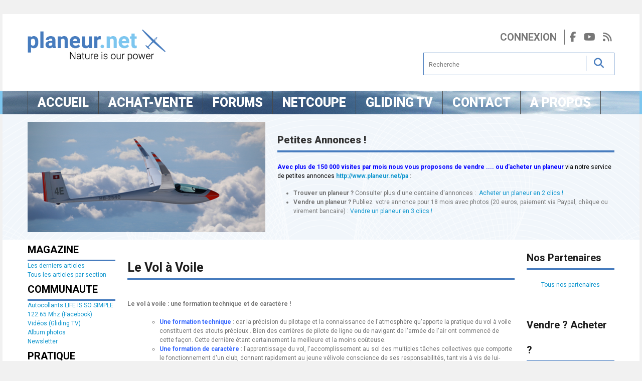

--- FILE ---
content_type: text/html; charset=utf-8
request_url: https://www.planeur.net/index.php/le-vol--voile-mainmenuleft-94
body_size: 11513
content:
<!DOCTYPE html>
<html lang="fr-fr" dir="ltr">
<head>
	<meta charset="utf-8">
	<meta name="author" content="www.planeur.net">
	<meta name="description" content="Une meme passion : 3 sites ! www.planeur.net : le site du vol à voile francophone : actualités et services - www.netcoupe.net : NetCoupe : classements online de">
	<meta name="generator" content="Joomla! - Open Source Content Management">
	<title>planeur.net - Le Vol à Voile</title>
	<link href="https://www.planeur.net/component/search/?id=12&amp;Itemid=94&amp;format=opensearch" rel="search" title="Valider planeur.net" type="application/opensearchdescription+xml">
	<link href="/templates/planeur/favicon.ico" rel="icon" type="image/vnd.microsoft.icon">

	<meta name="viewport" content="width=device-width, initial-scale=1.0" />
	<link href="/media/vendor/joomla-custom-elements/css/joomla-alert.min.css?0.4.1" rel="stylesheet">
	<link href="/media/plg_system_jcemediabox/css/jcemediabox.min.css?7d30aa8b30a57b85d658fcd54426884a" rel="stylesheet">
	<link href="/templates/planeur/css/bootstrap.min.css" rel="stylesheet">
	<link href="/templates/planeur/css/fontawesome.min.css" rel="stylesheet">
	<link href="/templates/planeur/css/template.css" rel="stylesheet">
	<link href="/components/com_djclassifieds/themes/default/css/style.css" rel="stylesheet">
	<link href="/components/com_djclassifieds/themes/default/css/style_default.css" rel="stylesheet">
	<link href="/components/com_djclassifieds/themes/default/css/responsive.css" rel="stylesheet">
	<link href="/plugins/system/mediabox_ck/assets/mediaboxck.css?ver=2.6.0" rel="stylesheet">
	<style>
    /* TopCloud300 Starts */
    a.cloud_TC124:link{text-decoration:none !important;color:#5566bb !important;}

    a.cloud_TC124:visited{text-decoration:none !important;color:#ddddff !important;}
    a.cloud_TC124:hover{text-decoration:none !important;color:#ffffff !important;background:#2222da !important;}
    a.cloud_TC124:active{text-decoration:none !important;color:#ffffff !important;background:#ACFC65 !important;}

    #holder_TC124{width:100%;margin-top:5px;margin-bottom:5px;margin-top:5px;background-color:transparent;}
    
    /* TopCloud300 Ends */
    </style>
	<style>
			#mbCenter, #mbToolbar {
	background-color: #1a1a1a;
	-webkit-border-radius: 10px;
	-khtml-border-radius: 10px;
	-moz-border-radius: 10px;
	border-radius: 10px;
	-webkit-box-shadow: 0px 5px 20px rgba(0,0,0,0.50);
	-khtml-box-shadow: 0px 5px 20px rgba(0,0,0,0.50);
	-moz-box-shadow: 0px 5px 20px rgba(0,0,0,0.50);
	box-shadow: 0px 5px 20px rgba(0,0,0,0.50);
	/* For IE 8 */
	-ms-filter: "progid:DXImageTransform.Microsoft.Shadow(Strength=5, Direction=180, Color='#000000')";
	/* For IE 5.5 - 7 */
	filter: progid:DXImageTransform.Microsoft.Shadow(Strength=5, Direction=180, Color='#000000');
	}
	
	#mbOverlay {
		background-color: #000000;
		
	}
	
	#mbCenter.mbLoading {
		background-color: #1a1a1a;
	}
	
	#mbBottom {
		color: #999999;
	}
	
	#mbTitle, #mbPrevLink, #mbNextLink, #mbCloseLink, #mbPlayLink, #mbPauseLink, #mbZoomMinus, #mbZoomValue, #mbZoomPlus {
		color: #ffffff;
	}
		</style>

	<script src="/media/vendor/jquery/js/jquery.min.js?3.7.1"></script>
	<script src="/media/legacy/js/jquery-noconflict.min.js?504da4"></script>
	<script type="application/json" class="joomla-script-options new">{"joomla.jtext":{"JSHOWPASSWORD":"Afficher le mot de passe","JHIDEPASSWORD":"Masquer le mot de passe","MEDIABOXCK_SHARE":"Partager","MEDIABOXCK_EMAIL":"Email","MEDIABOXCK_CLOSE":"=\"Fermer\"","MEDIABOXCK_NEXT":"Suivant","MEDIABOXCK_PREV":"Précédent","MEDIABOXCK_DOWNLOAD":"Télécharger","MEDIABOXCK_PLAY":"Lecture","MEDIABOXCK_PAUSE":"Pause","ERROR":"Erreur","MESSAGE":"Message","NOTICE":"Annonce","WARNING":"Alerte","JCLOSE":"Fermer","JOK":"OK","JOPEN":"Ouvrir"},"system.paths":{"root":"","rootFull":"https:\/\/www.planeur.net\/","base":"","baseFull":"https:\/\/www.planeur.net\/"},"csrf.token":"707f6bbe3305883c66ca45abfe46a1e1","system.keepalive":{"interval":840000,"uri":"\/component\/ajax\/?format=json"}}</script>
	<script src="/media/system/js/core.min.js?a3d8f8"></script>
	<script src="/media/system/js/keepalive.min.js?08e025" type="module"></script>
	<script src="/media/system/js/fields/passwordview.min.js?61f142" defer></script>
	<script src="/media/vendor/bootstrap/js/collapse.min.js?5.3.8" type="module"></script>
	<script src="/media/system/js/messages.min.js?9a4811" type="module"></script>
	<script src="/media/plg_system_jcemediabox/js/jcemediabox.min.js?7d30aa8b30a57b85d658fcd54426884a"></script>
	<script src="/components/com_djclassifieds/assets/js/script.js?dc3f44" defer></script>
	<script src="/plugins/system/mediabox_ck/assets/mediaboxck.min.js?ver=2.9.1"></script>
	<script src="/plugins/system/cleantalkantispam/js/ct-functions.js?1768904755"></script>
	<script src="https://moderate.cleantalk.org/ct-bot-detector-wrapper.js"></script>
	<script type="application/ld+json">{"@context":"https://schema.org","@graph":[{"@type":"Organization","@id":"https://www.planeur.net/#/schema/Organization/base","name":"planeur.net","url":"https://www.planeur.net/"},{"@type":"WebSite","@id":"https://www.planeur.net/#/schema/WebSite/base","url":"https://www.planeur.net/","name":"planeur.net","publisher":{"@id":"https://www.planeur.net/#/schema/Organization/base"}},{"@type":"WebPage","@id":"https://www.planeur.net/#/schema/WebPage/base","url":"https://www.planeur.net/index.php/le-vol--voile-mainmenuleft-94","name":"planeur.net - Le Vol à Voile","description":"Une meme passion : 3 sites ! www.planeur.net : le site du vol à voile francophone : actualités et services - www.netcoupe.net : NetCoupe : classements online de","isPartOf":{"@id":"https://www.planeur.net/#/schema/WebSite/base"},"about":{"@id":"https://www.planeur.net/#/schema/Organization/base"},"inLanguage":"fr-FR"},{"@type":"Article","@id":"https://www.planeur.net/#/schema/com_content/article/12","name":"Le Vol à Voile","headline":"Le Vol à Voile","inLanguage":"fr-FR","isPartOf":{"@id":"https://www.planeur.net/#/schema/WebPage/base"}}]}</script>
	<script>jQuery(document).ready(function(){WfMediabox.init({"base":"\/","theme":"standard","width":"","height":"","lightbox":0,"shadowbox":0,"icons":1,"overlay":1,"overlay_opacity":0.8,"overlay_color":"#000000","transition_speed":500,"close":2,"labels":{"close":"PLG_SYSTEM_JCEMEDIABOX_LABEL_CLOSE","next":"PLG_SYSTEM_JCEMEDIABOX_LABEL_NEXT","previous":"PLG_SYSTEM_JCEMEDIABOX_LABEL_PREVIOUS","cancel":"PLG_SYSTEM_JCEMEDIABOX_LABEL_CANCEL","numbers":"PLG_SYSTEM_JCEMEDIABOX_LABEL_NUMBERS","numbers_count":"PLG_SYSTEM_JCEMEDIABOX_LABEL_NUMBERS_COUNT","download":"PLG_SYSTEM_JCEMEDIABOX_LABEL_DOWNLOAD"},"swipe":true,"expand_on_click":true});});</script>
	<script>window.djRootUrl = 'https://www.planeur.net/';</script>
	<script>window.djLoaderPath = 'https://www.planeur.net/components/com_djclassifieds/assets/images/loading.gif';</script>
	<script>
						Mediabox.scanPage = function() {
							var links = jQuery('a').filter(function(i) {
								if ( jQuery(this).attr('rel') 
										&& jQuery(this).data('mediaboxck_done') != '1') {
									var patt = new RegExp(/^lightbox/i);
									return patt.test(jQuery(this).attr('rel'));
								}
							});
							if (! links.length) return false;

							new Mediaboxck(links, {
								overlayOpacity : 	0.7,
								resizeOpening : 	1,
								resizeDuration : 	240,
								initialWidth : 		320,
								initialHeight : 	180,
								fullWidth : 		'0',
								defaultWidth : 		'800',
								defaultHeight : 	'600',
								showCaption : 		1,
								showCounter : 		1,
								loop : 				1,
								isMobileEnable: 	1,
								// mobileDetection: 	'resolution',
								isMobile: 			false,
								mobileResolution: 	'640',
								attribType :		'rel',
								showToolbar :		'1',
								diapoTime :			'3000',
								diapoAutoplay :		'0',
								toolbarSize :		'normal',
								medialoop :		false,
								showZoom :		0,
								share :		0,
								download :		0,
								theme :		'default',
								counterText: '({x} de {y})',
							}, null, function(curlink, el) {
								var rel0 = curlink.rel.replace(/[[]|]/gi," ");
								var relsize = rel0.split(" ");
								return (curlink == el) || ((curlink.rel.length > 8) && el.rel.match(relsize[1]));
							});
						};
					jQuery(document).ready(function(){
						Mediabox.scanPage();
					});
</script>
	<script>
				const ctPublicData = {
					typeOfCookie: "simple_cookies"
				}
			</script>
	<script>var ct_setcookie = 1;</script>
	<script>ctSetCookie("ct_checkjs", "154108120", "0");</script>

	<link href='//fonts.googleapis.com/css?family=Roboto:400,100,100italic,300,300italic,400italic,500,500italic,700,700italic,900,900italic' rel='stylesheet' type='text/css'>
</head>

<body class="site com_content view-article no-layout no-task itemid-94">
<div id="wrapper">
	<div class="container">
		<header class="row">
			<div class="col-md-3" id="logo">
				<a href="/">
		    	  	<img src="/templates/planeur/images/logo-planeur-net.png" />
		    	</a>
			</div>
			<div class="col-md-9">
				<div id="actions">
					<div class="login">
													<a href="/connexion-utilisateur">Connexion</a>
											</div>
					<div class="socials">
						<ul>
							<li>
								<a href="https://www.facebook.com/122.65MHz"><i class="fab fa-facebook-f"></i></a>
							</li>
							<li>
								<a href="https://www.youtube.com/user/GlidingTV"><i class="fab fa-youtube"></i></a>
							</li>
							<li>
								<a href="http://www.planeur.net/index.php/les-derniers-articles?format=feed&type=rss"><i class="fas fa-rss"></i></a>
							</li>
						</ul>
					</div>
				</div>
				<div id="search">
					<div class="search">
	<form action="/le-vol--voile-mainmenuleft-94" method="post" class="form-inline" role="search">
		<label for="mod-search-searchword176" class="element-invisible"> </label> <input name="searchword" id="mod-search-searchword176" maxlength="200"  class="inputbox search-query input-medium" autocomplete="off" type="search" placeholder="Recherche" /><i class="fas fa-search" onclick="this.form.searchword.focus();"></i>		<input type="hidden" name="task" value="search" />
		<input type="hidden" name="option" value="com_search" />
		<input type="hidden" name="Itemid" value="94" />
	</form>
</div>

				</div>
			</div>
		</header>
	</div>
	<div id="menu">
		<div class="container">
			
<nav class="navbar navbar-expand-md" aria-label="Menu principal">
	<button class="navbar-toggler navbar-toggler-right" type="button" data-bs-toggle="collapse" data-bs-target="#navbar174" aria-controls="navbar174" aria-expanded="false" aria-label="Permuter la navigation">
		<span class="icon-menu" aria-hidden="true"></span>
	</button>
	<div class="collapse navbar-collapse" id="navbar174">
		<ul class="mod-menu mod-list nav  sf-menu">
<li class="nav-item item-206 default"><a href="/" ><span class="menu-title">Accueil</span></a></li><li class="nav-item item-352"><a href="/achat-vente" ><span class="menu-title">ACHAT-VENTE</span></a></li><li class="nav-item item-75"><a href="http://www.volavoile.net/" target="_blank" rel="noopener noreferrer"><span class="menu-title">Forums</span></a></li><li class="nav-item item-74"><a href="http://www.netcoupe.net/" target="_blank" rel="noopener noreferrer"><span class="menu-title">NetCoupe</span></a></li><li class="nav-item item-201"><a href="http://www.youtube.com/GlidingTV" target="_blank" rel="noopener noreferrer"><span class="menu-title">Gliding TV</span></a></li><li class="nav-item item-197"><a href="/contact-mainmenu-197" ><span class="menu-title">Contact</span></a></li><li class="nav-item item-186"><a href="/a-propos-mainmenu-186" ><span class="menu-title">A propos</span></a></li></ul>
	</div>
</nav>

		</div>
	</div>
			<div id="users" class="container">
			<div class="row">
				<div class="col-md-5">
					<div class="moduletable ">
        
<div class="mod-randomimage random-image">
    <img width="490" height="220" src="/images/website/edito/edito_127.jpg" alt=""></div>
</div>

				</div>
				<div class="col-md-7">
					<div class="moduletable ">
        <div class="mod-articlesnews newsflash">
            <div class="mod-articlesnews__item" itemscope itemtype="https://schema.org/Article">
            

    

    <h2><span style="color: #333333;"><b>Petites Annonces !</b></span></h2>
<p><span style="color: #000000;"><span style="color: #0000ff;"><span style="color: #0000ff;"><b>Avec <span style="color: #0000ff;"><span style="color: #0000ff;">plus de 150 000 visites</span></span> par mois nous vous proposons de vendre .... ou d'acheter un planeur</b> </span></span>via notre service de petites annonces</span>&nbsp;<b><a href="/pa" target="_blank">http://www.planeur.net/pa</a> : </b></p>
<ul>
<li><b>Trouver un planeur ? </b>Consulter plus d'une centaine d'annonces :&nbsp; <a href="/component/adsmanager/?view=items&amp;layout=blog&amp;cid=0&amp;rid=0&amp;Itemid=170">Acheter un planeur en 2 clics !</a></li>
<li><b>Vendre un planeur ? </b>Publiez&nbsp; votre annonce pour 18 mois avec photos (20 euros, paiement via Paypal, ch&egrave;que ou virement bancaire) : <a href="/component/adsmanager/?view=items&amp;layout=blog&amp;cid=0&amp;rid=0&amp;Itemid=170">Vendre un planeur en 3 clics !</a></li>
</ul>

        </div>
    </div>
</div>

				</div>
			</div>
		</div>
		<div id="main_container" class="container">
		<div class="row">
							<div id="aside-left" class="col-md-2">
					<aside role="complementary">
						<div class="moduletable ">
        <ul class="mod-menu mod-list nav ">
<li class="nav-item item-262 divider"><span class="mod-menu__separator separator ">MAGAZINE</span>
</li><li class="nav-item item-1272"><a href="/derniers-articles" ><span class="menu-title">Les derniers articles </span></a></li><li class="nav-item item-85"><a href="/articles-par-section-mainmenuleft-85" ><span class="menu-title">Tous les articles par section</span></a></li><li class="nav-item item-263 divider"><span class="mod-menu__separator separator ">COMMUNAUTE</span>
</li><li class="nav-item item-192"><a href="/autocollants-gratos" ><span class="menu-title">Autocollants LIFE IS SO SIMPLE</span></a></li><li class="nav-item item-205"><a href="http://www.facebook.com/122.65MHz" target="_blank" rel="noopener noreferrer"><span class="menu-title">122.65 Mhz (Facebook)</span></a></li><li class="nav-item item-202"><a href="https://www.youtube.com/user/GlidingTV" target="_blank" rel="noopener noreferrer"><span class="menu-title">Vidéos (Gliding TV)</span></a></li><li class="nav-item item-155"><a href="http://www.volavoile.net/index.php?app=gallery" target="_blank" rel="noopener noreferrer"><span class="menu-title">Album photos</span></a></li><li class="nav-item item-183"><a href="/newsletter-mainmenuleft-183" ><span class="menu-title">Newsletter</span></a></li><li class="nav-item item-265 divider"><span class="mod-menu__separator separator ">PRATIQUE</span>
</li><li class="nav-item item-170"><a href="/petites-annonces-mainmenuleft-170" ><span class="menu-title">Les Petites Annonces vélivoles</span></a></li><li class="nav-item item-1273"><a href="/ajouter-une-annonce" ><span class="menu-title">&gt;&gt; Ajouter une Annonce</span></a></li><li class="nav-item item-177"><a href="/tlcharger-mainmenuleft-177" ><span class="menu-title">Télécharger</span></a></li><li class="nav-item item-108"><a href="/comment-devenir-pilote--mainmenuleft-108" ><span class="menu-title">Comment devenir Pilote ?</span></a></li><li class="nav-item item-94 current active"><a href="/le-vol--voile-mainmenuleft-94" aria-current="page"><span class="menu-title">Le Vol à Voile</span></a></li><li class="nav-item item-1299"><a href="https://www.ffvp.fr/trouver-un-club" onclick="window.open(this.href, 'targetWindow', 'toolbar=no,location=no,status=no,menubar=no,scrollbars=yes,resizable=yes,'); return false;"><span class="menu-title">Trouver un club (FFVP)</span></a></li><li class="nav-item item-266 divider"><span class="mod-menu__separator separator ">PLANEUR.NET</span>
</li><li class="nav-item item-150"><a href="/devenir-partenaire-mainmenuleft-150" ><span class="menu-title">Devenir Partenaire</span></a></li><li class="nav-item item-152"><a href="/nos-partenaires-mainmenuleft-152" ><span class="menu-title">Nos Partenaires</span></a></li><li class="nav-item item-87"><a href="/rechercher-mainmenuleft-87" ><span class="menu-title">Rechercher sur le site</span></a></li><li class="nav-item item-86"><a href="/contact-mainmenuleft-86" ><span class="menu-title">Contactez nous !</span></a></li></ul>
</div>
<div class="moduletable ">
            <h3 >Identification</h3>        <form id="login-form-190" class="mod-login" action="/le-vol--voile-mainmenuleft-94" method="post">

    
    <div class="mod-login__userdata userdata">
        <div class="mod-login__username form-group">
                            <div class="input-group">
                    <input id="modlgn-username-190" type="text" name="username" class="form-control" autocomplete="username" placeholder="Identifiant">
                    <label for="modlgn-username-190" class="visually-hidden">Identifiant</label>
                    <span class="input-group-text" title="Identifiant">
                        <span class="icon-user icon-fw" aria-hidden="true"></span>
                    </span>
                </div>
                    </div>

        <div class="mod-login__password form-group">
                            <div class="input-group">
                    <input id="modlgn-passwd-190" type="password" name="password" autocomplete="current-password" class="form-control" placeholder="Mot de passe">
                    <label for="modlgn-passwd-190" class="visually-hidden">Mot de passe</label>
                    <button type="button" class="btn btn-secondary input-password-toggle">
                        <span class="icon-eye icon-fw" aria-hidden="true"></span>
                        <span class="visually-hidden">Afficher le mot de passe</span>
                    </button>
                </div>
                    </div>

                    <div class="mod-login__remember form-group">
                <div id="form-login-remember-190" class="form-check">
                    <input type="checkbox" name="remember" class="form-check-input" value="yes" id="form-login-input-remember-190">
                    <label class="form-check-label" for="form-login-input-remember-190">
                        Maintenir la connexion                    </label>
                </div>
            </div>
        
        
        <div class="mod-login__submit form-group">
            <button type="submit" name="Submit" class="btn btn-primary w-100">Connexion</button>
        </div>

                    <ul class="mod-login__options list-unstyled">
                <li>
                    <a href="/component/users/reset?Itemid=206">
                    Mot de passe perdu&nbsp;?</a>
                </li>
                <li>
                    <a href="/component/users/remind?Itemid=206">
                    Identifiant perdu&#160;?</a>
                </li>
                                <li>
                    <a href="/s-enregistrer">
                    Créer un compte <span class="icon-register" aria-hidden="true"></span></a>
                </li>
                            </ul>
        <input type="hidden" name="option" value="com_users">
        <input type="hidden" name="task" value="user.login">
        <input type="hidden" name="return" value="aHR0cHM6Ly93d3cucGxhbmV1ci5uZXQvaW5kZXgucGhwL2xlLXZvbC0tdm9pbGUtbWFpbm1lbnVsZWZ0LTk0">
        <input type="hidden" name="707f6bbe3305883c66ca45abfe46a1e1" value="1">    </div>
    </form>
</div>
<div class="moduletable ">
            <h3 >Flux RSS</h3>        
<div id="mod-custom114" class="mod-custom custom">
    <p><img src="/images/stories/divers/rss_logo_03.png" alt="" class="jce_tooltip" style="margin: 5px; float: left;" /></p>
<p><a href="/le-vol--voile-mainmenuleft-94?format=feed&amp;type=rss" target="_blank"> S'abonner &agrave; l'actualit&eacute;<br /> <strong> de planeur.net</strong></a> </p>
<p><img src="/images/stories/divers/rss_logo_03.png" alt="" class="jce_tooltip" style="margin: 5px; float: left;" /></p>
<p>&nbsp;<a href="http://www.volavoile.net/index.php?app=core&amp;module=global&amp;section=rss&amp;type=forums&amp;id=2" target="_blank">S'abonner aux forums<br /> &nbsp;<strong>volavoile.net&nbsp;</strong></a></p></div>
</div>
<div class="moduletable ">
            <h3 >Cloud Planeur.net</h3>        
 <!-- Start TopCloud300 -->
 <div id="holder_TC124">
    <div id="buffer_TC124">
        <div id="inner_TC124">
            <a style="font-family:arial;font-weight:400;font-size: 12px" class="cloud_TC124" href="https://www.planeur.net/index.php?searchword=batteries&ordering=&searchphrase=exact&Itemid=94&option=com_search" >batteries</a>
			<a style="font-family:arial;font-weight:400;font-size: 12px" class="cloud_TC124" href="https://www.planeur.net/index.php?searchword=CONCOURS&ordering=&searchphrase=exact&Itemid=94&option=com_search" >CONCOURS</a>
			<a style="font-family:arial;font-weight:400;font-size: 12px" class="cloud_TC124" href="https://www.planeur.net/index.php?searchword=Photos&ordering=&searchphrase=exact&Itemid=94&option=com_search" >Photos</a>
			<a style="font-family:arial;font-weight:400;font-size: 12px" class="cloud_TC124" href="https://www.planeur.net/index.php?searchword=Printemps&ordering=&searchphrase=exact&Itemid=94&option=com_search" >Printemps</a>
			<a style="font-family:arial;font-weight:400;font-size: 13px" class="cloud_TC124" href="https://www.planeur.net/index.php?searchword=LIVRE&ordering=&searchphrase=exact&Itemid=94&option=com_search" >LIVRE</a>
			<a style="font-family:arial;font-weight:400;font-size: 14px" class="cloud_TC124" href="https://www.planeur.net/index.php?searchword=Planeur&ordering=&searchphrase=exact&Itemid=94&option=com_search" >Planeur</a>
			<a style="font-family:arial;font-weight:400;font-size: 12px" class="cloud_TC124" href="https://www.planeur.net/index.php?searchword=volcans&ordering=&searchphrase=exact&Itemid=94&option=com_search" >volcans</a>
			<a style="font-family:arial;font-weight:400;font-size: 18px" class="cloud_TC124" href="https://www.planeur.net/index.php?searchword=NETCOUPE&ordering=&searchphrase=exact&Itemid=94&option=com_search" >NETCOUPE</a>
			<a style="font-family:arial;font-weight:400;font-size: 12px" class="cloud_TC124" href="https://www.planeur.net/index.php?searchword=fonction&ordering=&searchphrase=exact&Itemid=94&option=com_search" >fonction</a>
			<a style="font-family:arial;font-weight:400;font-size: 12px" class="cloud_TC124" href="https://www.planeur.net/index.php?searchword=GRAND&ordering=&searchphrase=exact&Itemid=94&option=com_search" >GRAND</a>
			<a style="font-family:arial;font-weight:400;font-size: 12px" class="cloud_TC124" href="https://www.planeur.net/index.php?searchword=Final&ordering=&searchphrase=exact&Itemid=94&option=com_search" >Final</a>
			<a style="font-family:arial;font-weight:400;font-size: 12px" class="cloud_TC124" href="https://www.planeur.net/index.php?searchword=JUNIORS&ordering=&searchphrase=exact&Itemid=94&option=com_search" >JUNIORS</a>
			<a style="font-family:arial;font-weight:400;font-size: 12px" class="cloud_TC124" href="https://www.planeur.net/index.php?searchword=Franco&ordering=&searchphrase=exact&Itemid=94&option=com_search" >Franco</a>
			<a style="font-family:arial;font-weight:400;font-size: 12px" class="cloud_TC124" href="https://www.planeur.net/index.php?searchword=allemand&ordering=&searchphrase=exact&Itemid=94&option=com_search" >allemand</a>
			<a style="font-family:arial;font-weight:400;font-size: 13px" class="cloud_TC124" href="https://www.planeur.net/index.php?searchword=Championnat&ordering=&searchphrase=exact&Itemid=94&option=com_search" >Championnat</a>
			<a style="font-family:arial;font-weight:400;font-size: 15px" class="cloud_TC124" href="https://www.planeur.net/index.php?searchword=France&ordering=&searchphrase=exact&Itemid=94&option=com_search" >France</a>
			<a style="font-family:arial;font-weight:400;font-size: 12px" class="cloud_TC124" href="https://www.planeur.net/index.php?searchword=Biplace&ordering=&searchphrase=exact&Itemid=94&option=com_search" >Biplace</a>
			<a style="font-family:arial;font-weight:400;font-size: 12px" class="cloud_TC124" href="https://www.planeur.net/index.php?searchword=Féminin&ordering=&searchphrase=exact&Itemid=94&option=com_search" >Féminin</a>
			<a style="font-family:arial;font-weight:400;font-size: 12px" class="cloud_TC124" href="https://www.planeur.net/index.php?searchword=dossiers&ordering=&searchphrase=exact&Itemid=94&option=com_search" >dossiers</a>
			<a style="font-family:arial;font-weight:400;font-size: 12px" class="cloud_TC124" href="https://www.planeur.net/index.php?searchword=Espagne&ordering=&searchphrase=exact&Itemid=94&option=com_search" >Espagne</a>
			<a style="font-family:arial;font-weight:400;font-size: 12px" class="cloud_TC124" href="https://www.planeur.net/index.php?searchword=British&ordering=&searchphrase=exact&Itemid=94&option=com_search" >British</a>
			<a style="font-family:arial;font-weight:400;font-size: 12px" class="cloud_TC124" href="https://www.planeur.net/index.php?searchword=Oversea&ordering=&searchphrase=exact&Itemid=94&option=com_search" >Oversea</a>
			<a style="font-family:arial;font-weight:400;font-size: 12px" class="cloud_TC124" href="https://www.planeur.net/index.php?searchword=Championship&ordering=&searchphrase=exact&Itemid=94&option=com_search" >Championship</a>
			<a style="font-family:arial;font-weight:400;font-size: 12px" class="cloud_TC124" href="https://www.planeur.net/index.php?searchword=Devenir&ordering=&searchphrase=exact&Itemid=94&option=com_search" >Devenir</a>
			<a style="font-family:arial;font-weight:400;font-size: 12px" class="cloud_TC124" href="https://www.planeur.net/index.php?searchword=Pilote&ordering=&searchphrase=exact&Itemid=94&option=com_search" >Pilote</a>
			
        </div>
    </div>
</div>
<!-- End TopCloud300 -->
</div>
<div class="moduletable ">
            <h3 >Nos 3 sites ! </h3>        
<div id="mod-custom112" class="mod-custom custom">
    <div align="center">
<table border="0" cellspacing="2">
<tbody>
<tr align="center">
<td><a target="_blank"><img src="/images/website/planeur.net_pixel.png" alt="www.planeur.net" title="www.planeur.net" /></a></td>
</tr>
<tr>
<td><a href="http://www.netcoupe.net/" target="_blank"><img src="/images/website/netcoupe.net_pixel.png" alt="www.netcoupe.net" title="www.netcoupe.net" /></a></td>
</tr>
<tr>
<td><a href="http://www.volavoile.net/" target="_blank"><img src="/images/website/volavoile.net_pixel.png" alt="www.volavoile.net" title="www.volavoile.net" /></a></td>
</tr>
</tbody>
</table>
</div></div>
</div>

					</aside>
				</div>
						<div id="content" class="col-md-8">
				<main>
					
					<div id="system-message-container" aria-live="polite"></div>

					<div class="com-content-article item-page">
    <meta itemprop="inLanguage" content="fr-FR">
    
    
        <div class="page-header">
        <h1>
            Le Vol à Voile        </h1>
                            </div>
        
        
    
    
        
                                    <div class="com-content-article__body">
        <div align="left"><br /> <strong> Le vol à voile : une formation technique et de caractère !</strong><br /> <br />
<ul>
<ul>
<li><span style="color: #3366ff;"><strong>Une formation technique</strong></span> : car la précision du pilotage et la connaissance de l'atmosphère qu'apporte la pratique du vol à voile constituent des atouts précieux . Bien des carrières de pilote de ligne ou de navigant de l'armée de l'air ont commencé de cette façon. Cette dernière étant certainement la meilleure et la moins coûteuse.</li>
<li><span style="color: #3366ff;"><strong>Une formation de caractère</strong></span> : l'apprentissage du vol, l'accomplissement au sol des multiples tâches collectives que comporte le fonctionnement d'un club, donnent rapidement au jeune vélivole conscience de ses responsabilités, tant vis à vis de lui-même que de ses camarades. En l'air, on ne triche pas , les lois de la nature se chargent de donner aux prétentieux de salutaires leçons de modestie. Rien n'est jamais acquis.</li>
</ul>
</ul>
</div>
<div align="left">&nbsp;</div>
<div>&nbsp;</div>
<div align="left"><strong>Le guide du débutant a pour objectif de répondre aux premieres questions du futur pilote de planeur : </strong></div>
<div align="left">
<ul>
<li>A quel age peut-on commencer une formation de pilote de planeur : des 14 ans !</li>
<li>Faut-il passer une visite médicale : oui</li>
<li><a href="/comment-devenir-pilote--mainmenuleft-108?task=view&amp;id=45" target="_self">Comment devenir pilote planeur</a></li>
<li><a href="https://alompy.carto.com/viz/0088fb92-fbdd-11e5-8fb0-0e3ff518bd15/embed_map" target="_blank" rel="noopener noreferrer">Quel est le club le plus proche de chez moi </a></li>
</ul>
<p>&nbsp;</p>
<p>En complément : <a href="https://www.ffvp.fr/le-vol-en-planeur">https://www.ffvp.fr/le-vol-en-planeur</a> (FFVP)</p>
</div>
<div align="left">&nbsp;</div>
<div align="left">&nbsp;</div>
<table border="0" style="width: 95%;" cellspacing="0" cellpadding="0" align="center">
<tbody>
<tr>
<td>
<div align="center"><img src="/images/stories/live_galerie/gallery_1_2_73026.jpg" alt="gallery_1_2_73026.jpg" width="160" height="121" class="reflect" title="gallery_1_2_73026.jpg" /></div>
</td>
<td>
<div align="center"><img src="/images/stories/live_galerie/gallery_1_27_26237.jpg" alt="gallery_1_27_26237.jpg" width="160" height="121" class="reflect" title="gallery_1_27_26237.jpg" /></div>
</td>
<td>
<div align="center"><img src="/images/stories/live_galerie/gallery_404_4_60291.jpg" alt="gallery_404_4_60291.jpg" width="160" height="121" class="reflect" title="gallery_404_4_60291.jpg" /></div>
</td>
</tr>
</tbody>
</table>
<div align="left">&nbsp;</div>
<div align="center">&nbsp;</div>
<div class="tip" align="center"><strong><span style="color: #3366ff;"> Un premier contact avec le monde du vol a voile !</span></strong></div>
<div class="tip" align="center">Recontrez des pilotes de planeurs sur <a href="http://www.volavoile.net" target="_blank" rel="noopener">http://www.volavoile.net</a> et <a href="https://www.facebook.com/122.65MHz" target="_blank" rel="noopener">https://www.facebook.com/122.65MHz</a></div>
<p>&nbsp;</p>
<div align="left">&nbsp;</div>
<div align="left">&nbsp;</div>     </div>

        
                                                            </div>


									</main>
			</div>
							<div id="aside-right" class="col-md-2">
					<aside role="complementary">
						<div class="moduletable -greybox">
            <h3 >Nos Partenaires</h3>        
<div id="mod-custom104" class="mod-custom custom">
    <p style="text-align: center;"><a href="/nos-partenaires-mainmenuleft-152">Tous nos partenaires</a></p>
<table border="0" style="width: 100%;" cellspacing="0" cellpadding="0">
<tbody>
<tr>
<td align="center"><!--/*
			*
			* Revive Adserver Javascript Tag
			* - Generated with Revive Adserver v3.1.0
			*
			*/-->
<script type="text/javascript">// <![CDATA[
var m3_u = (location.protocol=='https:'?'https://banners.volavoile.net/www/delivery/ajs.php':'http://banners.volavoile.net/www/delivery/ajs.php');
			var m3_r = Math.floor(Math.random()*99999999999);
			if (!document.MAX_used) document.MAX_used = ',';
			document.write ("<scr"+"ipt type='text/javascript' src='"+m3_u);
			document.write ("?zoneid=5");
			document.write ('&amp;cb=' + m3_r);
			if (document.MAX_used != ',') document.write ("&amp;exclude=" + document.MAX_used);
			document.write (document.charset ? '&amp;charset='+document.charset : (document.characterSet ? '&amp;charset='+document.characterSet : ''));
			document.write ("&amp;loc=" + escape(window.location));
			if (document.referrer) document.write ("&amp;referer=" + escape(document.referrer));
			if (document.context) document.write ("&context=" + escape(document.context));
			if (document.mmm_fo) document.write ("&amp;mmm_fo=1");
			document.write ("'><\/scr"+"ipt>");
// ]]></script>
<noscript>&lt;a href='http://banners.volavoile.net/www/delivery/ck.php?n=ab9629e8&amp;amp;cb=INSERT_RANDOM_NUMBER_HERE' target='_blank'&gt;&lt;img src='http://banners.volavoile.net/www/delivery/avw.php?zoneid=5&amp;amp;cb=INSERT_RANDOM_NUMBER_HERE&amp;amp;n=ab9629e8' border='0' alt='' /&gt;&lt;/a&gt;</noscript></td>
</tr>
<tr>
<td><img src="/images/stories/blank.gif" alt="blank.gif" width="2" height="2" class="jce_tooltip" style="float: left; width: 2px; height: 2px;" title="blank.gif" /></td>
</tr>
<tr>
<td align="center"><!--/*
			*
			* Revive Adserver Javascript Tag
			* - Generated with Revive Adserver v3.1.0
			*
			*/-->
<script type="text/javascript">// <![CDATA[
var m3_u = (location.protocol=='https:'?'https://banners.volavoile.net/www/delivery/ajs.php':'http://banners.volavoile.net/www/delivery/ajs.php');
			var m3_r = Math.floor(Math.random()*99999999999);
			if (!document.MAX_used) document.MAX_used = ',';
			document.write ("<scr"+"ipt type='text/javascript' src='"+m3_u);
			document.write ("?zoneid=5");
			document.write ('&amp;cb=' + m3_r);
			if (document.MAX_used != ',') document.write ("&amp;exclude=" + document.MAX_used);
			document.write (document.charset ? '&amp;charset='+document.charset : (document.characterSet ? '&amp;charset='+document.characterSet : ''));
			document.write ("&amp;loc=" + escape(window.location));
			if (document.referrer) document.write ("&amp;referer=" + escape(document.referrer));
			if (document.context) document.write ("&context=" + escape(document.context));
			if (document.mmm_fo) document.write ("&amp;mmm_fo=1");
			document.write ("'><\/scr"+"ipt>");
// ]]></script>
<noscript>&lt;a href='http://banners.volavoile.net/www/delivery/ck.php?n=ab9629e8&amp;amp;cb=INSERT_RANDOM_NUMBER_HERE' target='_blank'&gt;&lt;img src='http://banners.volavoile.net/www/delivery/avw.php?zoneid=5&amp;amp;cb=INSERT_RANDOM_NUMBER_HERE&amp;amp;n=ab9629e8' border='0' alt='' /&gt;&lt;/a&gt;</noscript></td>
</tr>
<tr>
<td><img src="/images/stories/blank.gif" alt="blank.gif" width="2" height="2" class="jce_tooltip" style="float: left; width: 2px; height: 2px;" title="blank.gif" /></td>
</tr>
<tr>
<td align="center"><!--/*
			*
			* Revive Adserver Javascript Tag
			* - Generated with Revive Adserver v3.1.0
			*
			*/-->
<script type="text/javascript">// <![CDATA[
var m3_u = (location.protocol=='https:'?'https://banners.volavoile.net/www/delivery/ajs.php':'http://banners.volavoile.net/www/delivery/ajs.php');
			var m3_r = Math.floor(Math.random()*99999999999);
			if (!document.MAX_used) document.MAX_used = ',';
			document.write ("<scr"+"ipt type='text/javascript' src='"+m3_u);
			document.write ("?zoneid=5");
			document.write ('&amp;cb=' + m3_r);
			if (document.MAX_used != ',') document.write ("&amp;exclude=" + document.MAX_used);
			document.write (document.charset ? '&amp;charset='+document.charset : (document.characterSet ? '&amp;charset='+document.characterSet : ''));
			document.write ("&amp;loc=" + escape(window.location));
			if (document.referrer) document.write ("&amp;referer=" + escape(document.referrer));
			if (document.context) document.write ("&context=" + escape(document.context));
			if (document.mmm_fo) document.write ("&amp;mmm_fo=1");
			document.write ("'><\/scr"+"ipt>");
// ]]></script>
<noscript>&lt;a href='http://banners.volavoile.net/www/delivery/ck.php?n=ab9629e8&amp;amp;cb=INSERT_RANDOM_NUMBER_HERE' target='_blank'&gt;&lt;img src='http://banners.volavoile.net/www/delivery/avw.php?zoneid=5&amp;amp;cb=INSERT_RANDOM_NUMBER_HERE&amp;amp;n=ab9629e8' border='0' alt='' /&gt;&lt;/a&gt;</noscript></td>
</tr>
<tr>
<td><img src="/images/stories/blank.gif" alt="blank.gif" width="2" height="2" class="jce_tooltip" style="float: left; width: 2px; height: 2px;" title="blank.gif" /></td>
</tr>
<tr>
<td align="center"><!--/*
			*
			* Revive Adserver Javascript Tag
			* - Generated with Revive Adserver v3.1.0
			*
			*/-->
<script type="text/javascript">// <![CDATA[
var m3_u = (location.protocol=='https:'?'https://banners.volavoile.net/www/delivery/ajs.php':'http://banners.volavoile.net/www/delivery/ajs.php');
			var m3_r = Math.floor(Math.random()*99999999999);
			if (!document.MAX_used) document.MAX_used = ',';
			document.write ("<scr"+"ipt type='text/javascript' src='"+m3_u);
			document.write ("?zoneid=5");
			document.write ('&amp;cb=' + m3_r);
			if (document.MAX_used != ',') document.write ("&amp;exclude=" + document.MAX_used);
			document.write (document.charset ? '&amp;charset='+document.charset : (document.characterSet ? '&amp;charset='+document.characterSet : ''));
			document.write ("&amp;loc=" + escape(window.location));
			if (document.referrer) document.write ("&amp;referer=" + escape(document.referrer));
			if (document.context) document.write ("&context=" + escape(document.context));
			if (document.mmm_fo) document.write ("&amp;mmm_fo=1");
			document.write ("'><\/scr"+"ipt>");
// ]]></script>
<noscript>&lt;a href='http://banners.volavoile.net/www/delivery/ck.php?n=ab9629e8&amp;amp;cb=INSERT_RANDOM_NUMBER_HERE' target='_blank'&gt;&lt;img src='http://banners.volavoile.net/www/delivery/avw.php?zoneid=5&amp;amp;cb=INSERT_RANDOM_NUMBER_HERE&amp;amp;n=ab9629e8' border='0' alt='' /&gt;&lt;/a&gt;</noscript></td>
</tr>
<tr>
<td><img src="/images/stories/blank.gif" alt="blank.gif" width="2" height="2" class="jce_tooltip" style="float: left; width: 2px; height: 2px;" title="blank.gif" /></td>
</tr>
<tr>
<td align="center"><!--/*
			*
			* Revive Adserver Javascript Tag
			* - Generated with Revive Adserver v3.1.0
			*
			*/-->
<script type="text/javascript">// <![CDATA[
var m3_u = (location.protocol=='https:'?'https://banners.volavoile.net/www/delivery/ajs.php':'http://banners.volavoile.net/www/delivery/ajs.php');
			var m3_r = Math.floor(Math.random()*99999999999);
			if (!document.MAX_used) document.MAX_used = ',';
			document.write ("<scr"+"ipt type='text/javascript' src='"+m3_u);
			document.write ("?zoneid=5");
			document.write ('&amp;cb=' + m3_r);
			if (document.MAX_used != ',') document.write ("&amp;exclude=" + document.MAX_used);
			document.write (document.charset ? '&amp;charset='+document.charset : (document.characterSet ? '&amp;charset='+document.characterSet : ''));
			document.write ("&amp;loc=" + escape(window.location));
			if (document.referrer) document.write ("&amp;referer=" + escape(document.referrer));
			if (document.context) document.write ("&context=" + escape(document.context));
			if (document.mmm_fo) document.write ("&amp;mmm_fo=1");
			document.write ("'><\/scr"+"ipt>");
// ]]></script>
<noscript>&lt;a href='http://banners.volavoile.net/www/delivery/ck.php?n=ab9629e8&amp;amp;cb=INSERT_RANDOM_NUMBER_HERE' target='_blank'&gt;&lt;img src='http://banners.volavoile.net/www/delivery/avw.php?zoneid=5&amp;amp;cb=INSERT_RANDOM_NUMBER_HERE&amp;amp;n=ab9629e8' border='0' alt='' /&gt;&lt;/a&gt;</noscript></td>
</tr>
<tr>
<td><img src="/images/stories/blank.gif" alt="blank.gif" width="2" height="2" class="jce_tooltip" style="float: left; width: 2px; height: 2px;" title="blank.gif" /></td>
</tr>
<tr>
<td align="center"><!--/*
			*
			* Revive Adserver Javascript Tag
			* - Generated with Revive Adserver v3.1.0
			*
			*/-->
<script type="text/javascript">// <![CDATA[
var m3_u = (location.protocol=='https:'?'https://banners.volavoile.net/www/delivery/ajs.php':'http://banners.volavoile.net/www/delivery/ajs.php');
			var m3_r = Math.floor(Math.random()*99999999999);
			if (!document.MAX_used) document.MAX_used = ',';
			document.write ("<scr"+"ipt type='text/javascript' src='"+m3_u);
			document.write ("?zoneid=5");
			document.write ('&amp;cb=' + m3_r);
			if (document.MAX_used != ',') document.write ("&amp;exclude=" + document.MAX_used);
			document.write (document.charset ? '&amp;charset='+document.charset : (document.characterSet ? '&amp;charset='+document.characterSet : ''));
			document.write ("&amp;loc=" + escape(window.location));
			if (document.referrer) document.write ("&amp;referer=" + escape(document.referrer));
			if (document.context) document.write ("&context=" + escape(document.context));
			if (document.mmm_fo) document.write ("&amp;mmm_fo=1");
			document.write ("'><\/scr"+"ipt>");
// ]]></script>
<noscript>&lt;a href='http://banners.volavoile.net/www/delivery/ck.php?n=ab9629e8&amp;amp;cb=INSERT_RANDOM_NUMBER_HERE' target='_blank'&gt;&lt;img src='http://banners.volavoile.net/www/delivery/avw.php?zoneid=5&amp;amp;cb=INSERT_RANDOM_NUMBER_HERE&amp;amp;n=ab9629e8' border='0' alt='' /&gt;&lt;/a&gt;</noscript></td>
</tr>
<tr>
<td><img src="/images/stories/blank.gif" alt="blank.gif" width="2" height="2" class="jce_tooltip" style="float: left; width: 2px; height: 2px;" title="blank.gif" /></td>
</tr>
<tr>
<td align="center"><!--/*
			*
			* Revive Adserver Javascript Tag
			* - Generated with Revive Adserver v3.1.0
			*
			*/-->
<script type="text/javascript">// <![CDATA[
var m3_u = (location.protocol=='https:'?'https://banners.volavoile.net/www/delivery/ajs.php':'http://banners.volavoile.net/www/delivery/ajs.php');
			var m3_r = Math.floor(Math.random()*99999999999);
			if (!document.MAX_used) document.MAX_used = ',';
			document.write ("<scr"+"ipt type='text/javascript' src='"+m3_u);
			document.write ("?zoneid=5");
			document.write ('&amp;cb=' + m3_r);
			if (document.MAX_used != ',') document.write ("&amp;exclude=" + document.MAX_used);
			document.write (document.charset ? '&amp;charset='+document.charset : (document.characterSet ? '&amp;charset='+document.characterSet : ''));
			document.write ("&amp;loc=" + escape(window.location));
			if (document.referrer) document.write ("&amp;referer=" + escape(document.referrer));
			if (document.context) document.write ("&context=" + escape(document.context));
			if (document.mmm_fo) document.write ("&amp;mmm_fo=1");
			document.write ("'><\/scr"+"ipt>");
// ]]></script>
<noscript>&lt;a href='http://banners.volavoile.net/www/delivery/ck.php?n=ab9629e8&amp;amp;cb=INSERT_RANDOM_NUMBER_HERE' target='_blank'&gt;&lt;img src='http://banners.volavoile.net/www/delivery/avw.php?zoneid=5&amp;amp;cb=INSERT_RANDOM_NUMBER_HERE&amp;amp;n=ab9629e8' border='0' alt='' /&gt;&lt;/a&gt;</noscript></td>
</tr>
<tr>
<td><img src="/images/stories/blank.gif" alt="blank.gif" width="2" height="2" class="jce_tooltip" style="float: left; width: 2px; height: 2px;" title="blank.gif" /></td>
</tr>
<tr>
<td align="center"><!--/*
			*
			* Revive Adserver Javascript Tag
			* - Generated with Revive Adserver v3.1.0
			*
			*/-->
<script type="text/javascript">// <![CDATA[
var m3_u = (location.protocol=='https:'?'https://banners.volavoile.net/www/delivery/ajs.php':'http://banners.volavoile.net/www/delivery/ajs.php');
			var m3_r = Math.floor(Math.random()*99999999999);
			if (!document.MAX_used) document.MAX_used = ',';
			document.write ("<scr"+"ipt type='text/javascript' src='"+m3_u);
			document.write ("?zoneid=5");
			document.write ('&amp;cb=' + m3_r);
			if (document.MAX_used != ',') document.write ("&amp;exclude=" + document.MAX_used);
			document.write (document.charset ? '&amp;charset='+document.charset : (document.characterSet ? '&amp;charset='+document.characterSet : ''));
			document.write ("&amp;loc=" + escape(window.location));
			if (document.referrer) document.write ("&amp;referer=" + escape(document.referrer));
			if (document.context) document.write ("&context=" + escape(document.context));
			if (document.mmm_fo) document.write ("&amp;mmm_fo=1");
			document.write ("'><\/scr"+"ipt>");
// ]]></script>
<noscript>&lt;a href='http://banners.volavoile.net/www/delivery/ck.php?n=ab9629e8&amp;amp;cb=INSERT_RANDOM_NUMBER_HERE' target='_blank'&gt;&lt;img src='http://banners.volavoile.net/www/delivery/avw.php?zoneid=5&amp;amp;cb=INSERT_RANDOM_NUMBER_HERE&amp;amp;n=ab9629e8' border='0' alt='' /&gt;&lt;/a&gt;</noscript></td>
</tr>
<tr>
<td><img src="/images/stories/blank.gif" alt="blank.gif" width="2" height="2" class="jce_tooltip" style="float: left; width: 2px; height: 2px;" title="blank.gif" /></td>
</tr>
<tr>
<td align="center"><!--/*
			*
			* Revive Adserver Javascript Tag
			* - Generated with Revive Adserver v3.1.0
			*
			*/-->
<script type="text/javascript">// <![CDATA[
var m3_u = (location.protocol=='https:'?'https://banners.volavoile.net/www/delivery/ajs.php':'http://banners.volavoile.net/www/delivery/ajs.php');
			var m3_r = Math.floor(Math.random()*99999999999);
			if (!document.MAX_used) document.MAX_used = ',';
			document.write ("<scr"+"ipt type='text/javascript' src='"+m3_u);
			document.write ("?zoneid=5");
			document.write ('&amp;cb=' + m3_r);
			if (document.MAX_used != ',') document.write ("&amp;exclude=" + document.MAX_used);
			document.write (document.charset ? '&amp;charset='+document.charset : (document.characterSet ? '&amp;charset='+document.characterSet : ''));
			document.write ("&amp;loc=" + escape(window.location));
			if (document.referrer) document.write ("&amp;referer=" + escape(document.referrer));
			if (document.context) document.write ("&context=" + escape(document.context));
			if (document.mmm_fo) document.write ("&amp;mmm_fo=1");
			document.write ("'><\/scr"+"ipt>");
// ]]></script>
<noscript>&lt;a href='http://banners.volavoile.net/www/delivery/ck.php?n=ab9629e8&amp;amp;cb=INSERT_RANDOM_NUMBER_HERE' target='_blank'&gt;&lt;img src='http://banners.volavoile.net/www/delivery/avw.php?zoneid=5&amp;amp;cb=INSERT_RANDOM_NUMBER_HERE&amp;amp;n=ab9629e8' border='0' alt='' /&gt;&lt;/a&gt;</noscript></td>
</tr>
<tr>
<td><img src="/images/stories/blank.gif" alt="blank.gif" width="2" height="2" class="jce_tooltip" style="float: left; width: 2px; height: 2px;" title="blank.gif" /></td>
</tr>
<tr>
<td align="center"><!--/*
			*
			* Revive Adserver Javascript Tag
			* - Generated with Revive Adserver v3.1.0
			*
			*/-->
<script type="text/javascript">// <![CDATA[
var m3_u = (location.protocol=='https:'?'https://banners.volavoile.net/www/delivery/ajs.php':'http://banners.volavoile.net/www/delivery/ajs.php');
			var m3_r = Math.floor(Math.random()*99999999999);
			if (!document.MAX_used) document.MAX_used = ',';
			document.write ("<scr"+"ipt type='text/javascript' src='"+m3_u);
			document.write ("?zoneid=5");
			document.write ('&amp;cb=' + m3_r);
			if (document.MAX_used != ',') document.write ("&amp;exclude=" + document.MAX_used);
			document.write (document.charset ? '&amp;charset='+document.charset : (document.characterSet ? '&amp;charset='+document.characterSet : ''));
			document.write ("&amp;loc=" + escape(window.location));
			if (document.referrer) document.write ("&amp;referer=" + escape(document.referrer));
			if (document.context) document.write ("&context=" + escape(document.context));
			if (document.mmm_fo) document.write ("&amp;mmm_fo=1");
			document.write ("'><\/scr"+"ipt>");
// ]]></script>
<noscript>&lt;a href='http://banners.volavoile.net/www/delivery/ck.php?n=ab9629e8&amp;amp;cb=INSERT_RANDOM_NUMBER_HERE' target='_blank'&gt;&lt;img src='http://banners.volavoile.net/www/delivery/avw.php?zoneid=5&amp;amp;cb=INSERT_RANDOM_NUMBER_HERE&amp;amp;n=ab9629e8' border='0' alt='' /&gt;&lt;/a&gt;</noscript></td>
</tr>
<tr>
<td><img src="/images/stories/blank.gif" alt="blank.gif" width="2" height="2" class="jce_tooltip" style="float: left; width: 2px; height: 2px;" title="blank.gif" /></td>
</tr>
</tbody>
</table></div>
</div>
<div class="moduletable -greybox">
            <h3 >Vendre ? Acheter ?</h3>        
<div id="mod-custom113" class="mod-custom custom">
    <p align="center"><strong> En quelques clics, publiez votre annonce pour 18 mois sur planeur.net avec 4 photos</strong></p>
<p align="center">&nbsp;<a href="/enregistrer-une-annonce" target="_self"><img src="/images/website/logo_annonces.gif" alt="" class="jce_tooltip" align="middle" /><br /> </a></p>
<p align="center">&nbsp; &nbsp;<strong> + 150 000 visites / mois !</strong></p></div>
</div>
<div class="moduletable -greybox">
            <h3 >Facebook</h3>        
<div id="mod-custom115" class="mod-custom custom">
    <p style="text-align: center;"><a href="https://www.facebook.com/122.65MHz" target="_blank" rel="noopener noreferrer"><img src="/images/stories/articles/divers/logo_122.65.jpg" alt="logo 122.65" style="display: block; margin-left: auto; margin-right: auto;" onmouseover="this.src='/images/stories/articles/divers/logo_122.65bw.jpg';" onmouseout="this.src='/images/stories/articles/divers/logo_122.65.jpg';" /></a></p></div>
</div>
<div class="moduletable ">
            <h3 >Galerie : cliquez !</h3>        
<div class="mod-randomimage random-image">
<a href="http://www.volavoile.net/index.php?app=gallery">
    <img width="160" height="121" src="/images/stories/live_galerie/gallery_1_30_77714.jpg" alt=""></a>
</div>
</div>
<div class="moduletable ">
        
<div class="mod-randomimage random-image">
<a href="http://www.volavoile.net/index.php?app=gallery">
    <img width="160" height="121" src="/images/stories/live_galerie/gallery_1_30_42054.jpg" alt=""></a>
</div>
</div>

					</aside>
				</div>
					</div>
	</div>

			<div id="bottoms" class="container">
			<div class="row">
				<div class="col-md-6">
					<div class="moduletable ">
            <h3 >Dernières annonces</h3>        <div id="mod_djclassifieds_items187" class="mod_djclassifieds_items clearfix">
	<ul>
				<li><a class="title" href="/petites-annonces-mainmenuleft-170/ad/monoplaces-2/discus-2c-fes-18m-260">Discus 2c FES 18m</a></li>
				<li><a class="title" href="/petites-annonces-mainmenuleft-170/ad/monoplaces-2/planeur-ulm-silent-2-259">planeur ulm Silent 2</a></li>
				<li><a class="title" href="/petites-annonces-mainmenuleft-170/ad/monoplaces-2/cirrus-standard-b-wl-258">Cirrus Standard B WL</a></li>
				<li><a class="title" href="/petites-annonces-mainmenuleft-170/ad/divers-15/remorque-komet-pour-18-metres-10-k-257">Remorque Komet pour 18 mètres 10 k€</a></li>
				<li><a class="title" href="/petites-annonces-mainmenuleft-170/ad/offres-17/le-club-de-chanet-recrute-un-instructeur-256">Le club de Chanet recrute un instructeur</a></li>
				<li><a class="title" href="/petites-annonces-mainmenuleft-170/ad/offres-17/le-club-de-chanet-recherche-un-pilote-remorqueur-255">Le club de Chanet recherche un pilote remorqueur</a></li>
				<li><a class="title" href="/petites-annonces-mainmenuleft-170/ad/monoplaces-2/js-md-1c-18m-21m-unique-opportunite-254">JS-MD 1C 18m & 21m – Unique opportunité !</a></li>
				<li><a class="title" href="/petites-annonces-mainmenuleft-170/ad/offres-17/recrutement-chef-pilote-adjoint-cdi-temps-plein-h-f-253">RECRUTEMENT : CHEF PILOTE ADJOINT  CDI - TEMPS PLEIN (H/F)</a></li>
				<li><a class="title" href="/petites-annonces-mainmenuleft-170/ad/remorque-13/remorque-planeur-15m-252">remorque planeur 15m</a></li>
				<li><a class="title" href="/petites-annonces-mainmenuleft-170/ad/divers-15/remorque-planeur-anschau-vii-251">Remorque planeur Anschau VII</a></li>
				<li><a class="title" href="/petites-annonces-mainmenuleft-170/ad/recherches-18/pilote-remorqueur-2026-249">Pilote remorqueur 2026</a></li>
				<li><a class="title" href="/petites-annonces-mainmenuleft-170/ad/badin-vario-alti-10/variometre-type-100-et-type-215-248">Variomètre TYPE 100 et TYPE 215</a></li>
				<li><a class="title" href="/petites-annonces-mainmenuleft-170/ad/divers-14/verrieres-79">Vends verrière arrière  de Marianne  neuve</a></li>
				<li><a class="title" href="/petites-annonces-mainmenuleft-170/ad/monoplaces-2/vends-squale-wa26p-tres-bon-etat-247">Vends Squale WA26P très bon état</a></li>
				<li><a class="title" href="/petites-annonces-mainmenuleft-170/ad/monoplaces-2/as15-fes-245">AS15 FES</a></li>
			</ul>
</div>
	</div>

				</div>
				<div class="col-md-6">
					<div class="moduletable ">
            <h3 >En direct des forums www.volavoile.net</h3>                <div style="direction: ltr;" class="text-left feed">
        

    <!-- Show items -->
                <ul class="newsfeed">
                                            <li>
                                            <span class="feed-link">
                        <a href="https://www.volavoile.net/topic/14779-modificateur-de-fichier-igc/?do=findComment&amp;comment=129311" target="_blank" rel="noopener">
                        Modificateur de fichier IGC</a></span>
                    
                    
                                    </li>
                                            <li>
                                            <span class="feed-link">
                        <a href="https://www.volavoile.net/topic/14778-championnats-vol-en-planeur-2026/?do=findComment&amp;comment=129307" target="_blank" rel="noopener">
                        Championnats Vol en Planeur 2026</a></span>
                    
                    
                                    </li>
                                            <li>
                                            <span class="feed-link">
                        <a href="https://www.volavoile.net/topic/14777-br%C3%A9guet-904-papillon-f-ccdz/?do=findComment&amp;comment=129304" target="_blank" rel="noopener">
                        Bréguet 904 Papillon F-CCDZ</a></span>
                    
                    
                                    </li>
                                            <li>
                                            <span class="feed-link">
                        <a href="https://www.volavoile.net/topic/14776-s%C3%A9minaire-des-formateurs-de-l%E2%80%99ato-bourges-2026/?do=findComment&amp;comment=129303" target="_blank" rel="noopener">
                        Séminaire des formateurs de l’ATO BOURGES 2026</a></span>
                    
                    
                                    </li>
                                            <li>
                                            <span class="feed-link">
                        <a href="https://www.volavoile.net/topic/14775-cadets-de-l%E2%80%99air-2026/?do=findComment&amp;comment=129302" target="_blank" rel="noopener">
                        Cadets de l’Air 2026</a></span>
                    
                    
                                    </li>
                                            <li>
                                            <span class="feed-link">
                        <a href="https://www.volavoile.net/topic/14774-question-gesasso-vol-montagne/?do=findComment&amp;comment=129299" target="_blank" rel="noopener">
                        Question GESASSO : vol montagne</a></span>
                    
                    
                                    </li>
                                            <li>
                                            <span class="feed-link">
                        <a href="https://www.volavoile.net/topic/14773-systeme-de-suspension-de-planeur-en-hangar/?do=findComment&amp;comment=129290" target="_blank" rel="noopener">
                        Systeme de suspension de planeur en hangar</a></span>
                    
                    
                                    </li>
                                            <li>
                                            <span class="feed-link">
                        <a href="https://www.volavoile.net/topic/14772-assurer-casse-en-valeur-partielle/?do=findComment&amp;comment=129284" target="_blank" rel="noopener">
                        Assurer Casse en valeur partielle</a></span>
                    
                    
                                    </li>
                                            <li>
                                            <span class="feed-link">
                        <a href="https://www.volavoile.net/topic/14771-soar-montana/?do=findComment&amp;comment=129283" target="_blank" rel="noopener">
                        Soar Montana</a></span>
                    
                    
                                    </li>
                                            <li>
                                            <span class="feed-link">
                        <a href="https://www.volavoile.net/topic/14769-peinture-aeromatt/?do=findComment&amp;comment=129272" target="_blank" rel="noopener">
                        Peinture AEROmatt</a></span>
                    
                    
                                    </li>
                                            <li>
                                            <span class="feed-link">
                        <a href="https://www.volavoile.net/topic/14768-enqu%C3%AAte-de-satisfaction-sia-2025/?do=findComment&amp;comment=129264" target="_blank" rel="noopener">
                        Enquête de satisfaction SIA 2025</a></span>
                    
                    
                                    </li>
                                            <li>
                                            <span class="feed-link">
                        <a href="https://www.volavoile.net/topic/14767-dissolution-du-planeur-club-de-vichy/?do=findComment&amp;comment=129260" target="_blank" rel="noopener">
                        Dissolution du Planeur Club de Vichy</a></span>
                    
                    
                                    </li>
                                            <li>
                                            <span class="feed-link">
                        <a href="https://www.volavoile.net/topic/14766-r%C3%A9mun%C3%A9ration-fi/?do=findComment&amp;comment=129253" target="_blank" rel="noopener">
                        Rémunération FI</a></span>
                    
                    
                                    </li>
                                            <li>
                                            <span class="feed-link">
                        <a href="https://www.volavoile.net/topic/14765-arr%C3%AAt%C3%A9-du-17-f%C3%A9vrier-2025-relatif-aux-conditions-d%E2%80%99utilisation-des-a%C3%A9ronefs-ultral%C3%A9gers-motoris%C3%A9s-ulm/?do=findComment&amp;comment=129224" target="_blank" rel="noopener">
                        Arrêté du 17 février 2025 relatif aux conditions d’utilisation des aéronefs ultralégers motorisés (ULM)</a></span>
                    
                    
                                    </li>
                                            <li>
                                            <span class="feed-link">
                        <a href="https://www.volavoile.net/topic/14764-don-cadeau-balise-spot-gen-2/?do=findComment&amp;comment=129221" target="_blank" rel="noopener">
                        Don / Cadeau: Balise SPOT Gen 2</a></span>
                    
                    
                                    </li>
                    </ul>
            </div>
    </div>

				</div>
			</div>
		</div>
	
		<div id="mainbottom" class="container">
		<div class="row">
			<div class="col-md-12">
				<div class="moduletable ">
        <ul class="mod-menu mod-list nav ">
<li class="nav-item item-338"><a href="/s-enregistrer" ><span class="menu-title">S'enregistrer</span></a></li><li class="nav-item item-339"><a href="/devenir-annonceur" ><span class="menu-title">Devenir L'un de nos Partenaires</span></a></li><li class="nav-item item-340"><a href="/newsletter" ><span class="menu-title">Newsletter</span></a></li><li class="nav-item item-341"><a href="/autocollants-gratos" ><span class="menu-title">Autocollants</span></a></li><li class="nav-item item-342"><a href="/contactez-nous" ><span class="menu-title">Contactez nous</span></a></li><li class="nav-item item-343"><a href="/a-propos" ><span class="menu-title">A propos</span></a></li></ul>
</div>

			</div>
		</div>
	</div>
		<footer>
		<div class="container">
			
			<p id="copyright">
			       Copyright © 2000 - 2022 www.planeur.net <br> 
				   Association loi 1908, déclarée au tribunal d'instance de Strasbourg N° 79/66 et à la CNIL<br>
			</p>
		</div>
		
	</footer>
</div>
<script type="text/javascript" src="/templates/planeur/js/template.js"></script>

</body>
</html>

--- FILE ---
content_type: application/javascript
request_url: https://www.planeur.net/components/com_djclassifieds/assets/js/script.js?dc3f44
body_size: 9909
content:
/**
 * @package DJ-Classifieds
 * @copyright Copyright (C) DJ-Extensions.com, All rights reserved.
 * @license http://www.gnu.org/licenses GNU/GPL
 * @author url: http://dj-extensions.com
 * @author email: contact@dj-extensions.com
 */

jQuery(function($){
    jQuery('body').on('click', '.djsvoc_link', function(){
        var wrapper = jQuery(this).parent();
        var f_rel = wrapper.attr('rel') ? atob(wrapper.attr('rel')) : null;
        var value = atob(wrapper.attr('data-v'));
        if(f_rel){
            wrapper.html('<a href=\"'+f_rel+'\">'+value+'</a>');
        }else{
            wrapper.html(jQuery('<textarea>').html(value).text());
        }
    });

    jQuery('body').on('click', '.fav_box, .mfav_box', function(){
        var $fav_box = jQuery(this);
        jQuery.ajax({
            url: typeof window.djRootUrl !== 'undefined' ? window.djRootUrl : 'index.php',
            type: 'post',
            data: {
                'option': 'com_djclassifieds',
                'view': 'item',
                'task': 'changeItemFavourite',
                'item_id': $fav_box.attr('data-id')
            }
        }).done(function(response, textStatus, jqXHR){
            if(textStatus == 'success'){
                $fav_box.html(jQuery(response).html());
            }
        });
    });

    jQuery('body').on('click', '.fav_box_profile', function(){
        var $fav_box = jQuery(this);
        jQuery.ajax({
            url: typeof window.djRootUrl !== 'undefined' ? window.djRootUrl : 'index.php',
            type: 'post',
            data: {
                'option': 'com_djclassifieds',
                'view': 'profile',
                'task': 'changeProfileFavourite',
                'id': $fav_box.attr('data-id')
            }
        }).done(function(response, textStatus, jqXHR){
            if(textStatus == 'success'){
                $fav_box.html(jQuery(response).html());
            }
        });
    });

    if(typeof document.formvalidator !== 'undefined'){
        document.formvalidator.setHandler('djcat', function(value){
            regex=/^p/;
            return !regex.test(value);
        });
        document.formvalidator.setHandler('djreg', function(value){
            return parseInt(value) !== 0;
        });

        jQuery('body').on('click', '.classifieds_buttons button.validate, .djvalidate', function(e, opts){
            if(djFormValidate(jQuery(this).closest('form')[0], this) === false){
                return false;
            }
        });

        jQuery('#dj-classifieds form').on('submit', function(e){
            jQuery(this).find('.classifieds_buttons button').prop('disabled', true);
        });
    }

    jQuery('body').on('change', '.djshow_in_modal :input[type="checkbox"]', function(){
        djMoveModalChxVals(jQuery(this).closest('.djshow_in_modal'));
    });
    jQuery('body').on('click', '.djmodal_trigger_wrapper .djclose', function(){
        jQuery(this).closest('.djshow_in_modal').find(':input[type="checkbox"]').prop('checked', false).first().trigger('change');
    });

    jQuery('body').on('keyup', '[data-charlimit]', function(){
        var limit = jQuery(this).attr('data-charlimit');
        if(parseInt(limit) > 0){
            var $count_el = jQuery('[data-charcount="' + jQuery(this).attr('id') + '"]');
            if(jQuery(this).val().length > limit){
                jQuery(this).val(jQuery(this).val().substring(0, limit));
            }
            $count_el.text(limit - jQuery(this).val().length);
        }
    });
    jQuery('body [data-charlimit]').trigger('keyup');

    jQuery('#dj-classifieds form').on('keyup', '[name="price"].price-only-numbers', function(){
        this.value = this.value.replace(',','.');
    });

    var $ask_ex_fields = jQuery('#ask_ex_fields');
    if($ask_ex_fields.length){
        $ask_ex_fields.empty();
        $ask_ex_fields.next('.djloader').show();
        $ask_ex_fields.closest('form').find('button[type="submit"]').prop('disabled', true);

        var ajax_data = {
            'option': 'com_djclassifieds',
            'view': 'item',
            'task': 'getAskFields',
            'wrapper_id': 'ask_ex_fields',
        };
    
        jQuery.ajax({
            url: typeof window.djRootUrl !== 'undefined' ? window.djRootUrl : 'index.php',
            type: 'post',
            data: ajax_data
        }).done(function (response, textStatus, jqXHR){
            if(textStatus == 'success'){
                $ask_ex_fields.next('.djloader').hide();
                $ask_ex_fields.closest('form').find('button[type="submit"]').prop('disabled', false);
                $ask_ex_fields.html(response);
                
                jQuery(document).trigger('djclassifieds.loaded', {context: 'item', client: 'site', ajax_data: ajax_data});
            }
        });
    }

    // plans / userplans / useritems
    jQuery('#dj-classifieds .djcf_prow_details_title').off('click');
    jQuery('#dj-classifieds').on('click', '.djcf_prow_details_title', function(){
        jQuery(this).toggleClass('active');
        jQuery(this).next('.djcf_prow_details_content').stop(true, false).slideToggle();
    });

    // ask form
    jQuery('#ask_form_button').off('click').click(function(){
        jQuery('#abuse_form').slideUp();
        jQuery('#ask_form').stop(true, false).slideToggle();
    });

    // abuse form
    jQuery('#abuse_form_button').off('click').click(function(){
        jQuery('#ask_form').slideUp();
        jQuery('#abuse_form').stop(true, false).slideToggle();
    });
});

jQuery(document).on('djclassifieds.loaded', function(e,p){
    if(['getFields', 'getContactFields', 'getProfileFields', 'getAskFields', 'getSearchFields'].indexOf(p.ajax_data.task) != -1 && typeof p.ajax_data.wrapper_id !== 'undefined'){
        jQuery('#'+p.ajax_data.wrapper_id).find('.Tips1').each(function(){
            if(typeof jQuery(this).tooltip === 'function'){
                jQuery(this).tooltip({container: jQuery('#dj-classifieds').length ? '#dj-classifieds' : 'body'});
            }
        });
        if(typeof Calendar !== 'undefined'){
            jQuery('#'+p.ajax_data.wrapper_id).find('.djcalendar').each(function(){
                Calendar.setup({inputField: jQuery(this).attr('id'), button: jQuery(this).attr('id') + '_btn'});
            });
        }
        if(typeof document.formvalidator !== 'undefined' && jQuery('#'+p.ajax_data.wrapper_id).closest('form').length){
            document.formvalidator.attachToForm(jQuery('#'+p.ajax_data.wrapper_id).closest('form')[0]);
        }
        jQuery('#'+p.ajax_data.wrapper_id).find('.djshow_in_modal').each(function(){
            djMoveModalChxVals(jQuery(this));
        });
        jQuery('#'+p.ajax_data.wrapper_id).find('[data-charlimit]').trigger('keyup');
        if(p.ajax_data.task == 'getSearchFields'){
            jQuery('#'+p.ajax_data.wrapper_id).find('.djfields_accordion_o .label').off('click').click(function(){
                jQuery(this).toggleClass('active').closest('.djfields_accordion_o').find('.se_checkbox').stop(true, false).toggleClass('in').slideToggle('fast');
            });
            jQuery('#'+p.ajax_data.wrapper_id).find('.djfields_accordion_c .se_checkbox').hide();
            jQuery('#'+p.ajax_data.wrapper_id).find('.djfields_accordion_c .label').addClass('active').off('click').click(function(){
                jQuery(this).toggleClass('active').closest('.djfields_accordion_c').find('.se_checkbox').stop(true, false).toggleClass('in').slideToggle('fast');
            });
        }
    }
});

jQuery(document).on('ready.djclassifieds.items', function(){ // 'Load ads with Ajax' support
    jQuery('#dj-classifieds').find('.Tips1').each(function(){
        if(typeof jQuery(this).tooltip === 'function'){
            jQuery(this).tooltip({html: true, container: '#dj-classifieds'});
        }
    });
});

function djFormValidate(form, btn)
{
    if(!jQuery(form).length || typeof document.formvalidator === 'undefined'){
        return;
    }

    jQuery('#system-message-container > *').remove();
    if(!document.formvalidator.isValid(form)){
        var scrolltop = typeof jQuery(btn).attr('data-scrolltop') !== 'undefined' ? jQuery(btn).attr('data-scrolltop') : '';
        var sticky_head_h = 0;
        jQuery('header[class*="-sticky"], header [class*="-sticky"]').each(function(){
            if(jQuery(this).outerHeight() !== 0){
                sticky_head_h = jQuery(this).outerHeight();
            }
        });
        if(scrolltop){
            jQuery('html, body').animate({
                scrollTop: jQuery(scrolltop).offset().top - sticky_head_h
            });
        }else{
            var scroll_offset = (jQuery('#system-message-container > *').length && jQuery('#system-message-container').outerHeight()) ? (jQuery('#system-message-container').outerHeight() - jQuery('#system-message-container > *').outerHeight() + parseInt(jQuery('#system-message-container').css('marginTop')) + parseInt(jQuery('#system-message-container').css('marginBottom'))) : 0;
            jQuery('html, body').animate({
                scrollTop: jQuery('label.invalid').first().offset().top - scroll_offset - sticky_head_h
            });
        }
        return false;
    }
}

function djMoveModalChxVals($chx_wrapper)
{
    var chx_vals = [];
    $chx_wrapper.find(':input[type="checkbox"]:checked').each(function(){
        chx_vals.push(jQuery(this).parent().find('label').text());
    });

    $vals_holder = $chx_wrapper.find('.djmodal_trigger');
    if(chx_vals.length){
        $vals_holder.text(chx_vals.join(', ')).addClass('active');
        $vals_holder.closest('.djmodal_trigger_wrapper').find('.djclose').show();
    }else{
        $vals_holder.text($vals_holder.attr('data-label')).removeClass('active');
        $vals_holder.closest('.djmodal_trigger_wrapper').find('.djclose').hide();
    }
}

function DJCatMatchModules(selector, row_limit)
{
    var $divs = jQuery(selector + ':not([style^="height"])');
    if($divs.length <= 1){
        return;
    }
    var maxHeight = 0;

    if(typeof row_limit !== 'undefined' && parseInt(row_limit) > 1){
        var limit = parseInt(row_limit);
        var i = 1;
        var row_divs = [];
        $divs.each(function(){
            var divHeight = jQuery(this).outerHeight();
            if(divHeight > maxHeight){
                maxHeight = divHeight;
            }
            row_divs.push(this);
            i++;
            if(i > limit || i-1 == $divs.length){
                jQuery.each(row_divs, function(){
                    jQuery(this).css('height', maxHeight);
                });
                i = 1;
                maxHeight = 0;
                row_divs = [];
            }
        });
    }else{
        $divs.each(function(){
            var divHeight = jQuery(this).outerHeight();
            if(divHeight > maxHeight){
                maxHeight = divHeight;
            }
        });
        $divs.css('height', maxHeight);
    }
}

function djAutocompleteInit(country_iso)
{
    djcfAddressPlaces(country_iso);

    jQuery(document).on('djclassifieds.loaded', function(event, params){
        if(['getFields', 'getProfileFields'].indexOf(params.ajax_data.task) >= 0){
            djcfAddressPlaces(country_iso);
        }
        if(['getRegionSelect'].indexOf(params.ajax_data.task) >= 0){
            djcfCountryIso(params.ajax_data.reg_id);
        }
    });
}

function djcfAddressPlaces(country_iso)
{
    if(typeof google === 'undefined' || typeof google.maps === 'undefined' || typeof google.maps.places === 'undefined'){
        return;
    }

    var $address = jQuery('[name="address"], :input.poi');
    if(!$address.length){
        return;
    }

    if(typeof window['djaddress_places'] !== 'undefined'){
        jQuery.each(window['djaddress_places'], function(index, item){
            item.unbindAll();
        });
        window.dispatchEvent(new Event('resize')); // removing any '.pac' html elements left
    }

    window['djaddress_places'] = [];

    $address.each(function(){
        var input = this;								
        var aut_options = '';
        if(country_iso){
            aut_options = {componentRestrictions: {country: country_iso}};
        }

        var autocomplete = new google.maps.places.Autocomplete(input, aut_options);
    
        autocomplete.addListener('place_changed', function(){
            var place = autocomplete.getPlace();
            var coord = new google.maps.LatLng(place.geometry.location.lat(), place.geometry.location.lng());
            jQuery('[name="latitude"]').val(place.geometry.location.lat());
            jQuery('[name="longitude"]').val(place.geometry.location.lng());
            if(typeof my_lat !== 'undefined') my_lat = place.geometry.location.lat();
            if(typeof my_lng !== 'undefined') my_lng = place.geometry.location.lng();
            if(typeof djmap !== 'undefined') djmap.setCenter(coord);
            if(typeof djmarker !== 'undefined') djmarker.setPosition(coord);
            place.address_components.forEach(function(item, index){
                if(item.types.indexOf('postal_code') != -1){
                    if(jQuery('[name="post_code"]').length && !jQuery('[name="post_code"]').val()){
                        jQuery('[name="post_code"]').val(item.short_name);
                    }
                }
            });
        });
    
        jQuery(input).off('keydown').on('keydown', function(e){
            if(e.key === 'Enter'){
                e.preventDefault();
            }
        });

        window['djaddress_places'].push(autocomplete);
    });
}

function djcfCountryIso(reg_id)
{
    if(typeof google === 'undefined' || typeof google.maps === 'undefined' || typeof google.maps.places === 'undefined'){
        return;
    }

    var ajax_data = {
        'option': 'com_djclassifieds',
        'view': 'item',
        'task': 'getCountryISO',
        'reg_id': reg_id
    };

    jQuery.ajax({
        url: typeof window.djRootUrl !== 'undefined' ? window.djRootUrl : 'index.php',
        type: 'post',
        data: ajax_data
    }).done(function (response, textStatus, jqXHR){
        if(textStatus == 'success' && response){
            djcfAddressPlaces(response);

            if(typeof geokoder !== 'undefined' && !jQuery('[name="latitude"]').val() && !jQuery('[name="longitude"]').val()){
                geokoder.geocode({address: response}, function (results, status){
                    if(status == google.maps.GeocoderStatus.OK){
                        my_lat = results[0].geometry.location.lat();
                        my_lng = results[0].geometry.location.lng();
                        djmap.setCenter(new google.maps.LatLng(my_lat, my_lng));
                        var coord = new google.maps.LatLng(my_lat, my_lng);
                        djmarker.setPosition(coord);
                    }
                });
            }

            jQuery(document).trigger('djclassifieds.loaded', {context: 'additem', client: 'site', ajax_data: ajax_data});
        }
    });
}

function djcfmodSearchCountryIso(mod_id, reg_id)
{
    if(typeof google === 'undefined' || typeof google.maps === 'undefined' || typeof google.maps.places === 'undefined'){
        return;
    }
    
    var ajax_data = {
        'option': 'com_djclassifieds',
        'view': 'item',
        'task': 'getCountryISO',
        'reg_id': reg_id
    };

    jQuery.ajax({
        url: typeof window.djRootUrl !== 'undefined' ? window.djRootUrl : 'index.php',
        type: 'post',
        data: ajax_data
    }).done(function (response, textStatus, jqXHR){
        if(textStatus == 'success' && response){
            djcfmodSearchPlaces(mod_id, response);
            
            jQuery(document).trigger('djclassifieds.loaded', {context: 'module.search', client: 'site', ajax_data: ajax_data});
        }
    });
}

function djcfmodSearchPlaces(mod_id, country_iso)
{
    if(typeof google === 'undefined' || typeof google.maps === 'undefined' || typeof google.maps.places === 'undefined' || !jQuery('#se_address'+mod_id).length){
        return;
    }

    var input = document.getElementById('se_address'+mod_id);
    var aut_options = '';
    if(country_iso){
        aut_options = {componentRestrictions: {country: country_iso}};
    }

    if(typeof window['se_address'+mod_id+'_places'] !== 'undefined'){
        window['se_address'+mod_id+'_places'].unbindAll();
    }
    
    window['se_address'+mod_id+'_places'] = new google.maps.places.Autocomplete(input, aut_options);
        
    jQuery(input).off('keydown').on('keydown', function(e){
        if(e.key === 'Enter'){
            e.preventDefault();
        }
    });
}

function djcfmodSearchAutocomplete(mod_id, hints_source)
{
    jQuery('#input_search'+mod_id).autocomplete({
        source: function(request, response) {
            var ajax_data = {
                'option': 'com_djclassifieds',
                'view': 'item',
                'task': 'getSearchAutocomplete',
                'source': hints_source,
                'term': request.term
            };
            jQuery.ajax({
                url: typeof window.djRootUrl !== 'undefined' ? window.djRootUrl : 'index.php',
                type: 'post',
                data: ajax_data,
                dataType: "json",
                success: function(data){
                    response(data);
                }
            });
        },
        minLength: 2,
        appendTo: '#mod_djcf_search'+mod_id+' .search_word',
        select: function( event, ui ) {
            var $that = jQuery(this);
            setTimeout(function(){
                $that.closest('.dj_cf_search').find('.search_buttons button[type="submit"]').trigger('click');
            }, 0);
        },
        open: function() {
            jQuery( this ).removeClass( "ui-corner-all" ).addClass( "ui-corner-top" );
        },
        close: function() {
            jQuery( this ).removeClass( "ui-corner-top" ).addClass( "ui-corner-all" );
        }
    });
}

function djImgReqHelper()
{
    jQuery('#img_req_helper').val(jQuery('#itemImages .itemImage').length ? jQuery('#itemImages .itemImage').length : '');
}

function djLimitPromotionsDurations()
{
    var c_days = jQuery('#exp_days').val();
    jQuery('.prom_rows.additem_djform .djform_prom_v select').each(function(){
        if(parseInt(c_days) < parseInt(jQuery(this).val())){
            jQuery(this).val(0);
        }
        jQuery(this).find('option').each(function(){
            jQuery(this).prop('disabled', (parseInt(c_days) < parseInt(jQuery(this).val()) && parseInt(c_days) > 0));
        });
    });
}

function djCheckUserField(field_name, task_name, var_name, value, user_id)
{
    jQuery('#'+field_name+'_loader').show();
    var ajax_data = {
        'option': 'com_djclassifieds',
        'view': 'registration',
        'task': task_name
    }
    ajax_data[var_name] = value;
    if(typeof user_id !== 'undefined'){
        ajax_data['user_id'] = user_id;
    }
    jQuery.ajax({
        url: typeof window.djRootUrl !== 'undefined' ? window.djRootUrl : 'index.php',
        type: 'post',
        data: ajax_data
    }).done(function(response, textStatus, jqXHR){
        if(textStatus == 'success'){
            if(response && !(field_name == 'u_password1' && value == '')){
                djMarkUserField(field_name, false, response);
            }else{
                djMarkUserField(field_name, true);
            }
            jQuery('#'+field_name+'_loader').hide();
        }
    });
}

function djCheckPasswordEqual(field_name, pass1_val, pass2_val, fail_msg)
{
    if(pass1_val != pass2_val){
        djMarkUserField(field_name, false, fail_msg);
    }else{
        djMarkUserField(field_name, true);
    }
}

function djMarkUserField(field_name, valid, info)
{
    if(valid){
        jQuery('#'+field_name+'_info').html('').hide();
        jQuery('#'+field_name+'').removeClass('invalid').removeClass('djinvalid').attr('aria-invalid','false');
        jQuery('#'+field_name+'-lbl').removeClass('invalid');
    }else{
        jQuery('#'+field_name+'_info').html(info).show();
        jQuery('#'+field_name+'').addClass('invalid').addClass('djinvalid').attr('aria-invalid','true');
        jQuery('#'+field_name+'-lbl').addClass('invalid');
    }
}

function getDJLocation()
{
    if(navigator.geolocation){
        navigator.geolocation.getCurrentPosition(setDJLocationCookieAndReload);
    }else{
        console.error('Geolocation is not supported by this browser');
    }
}

function setDJLocationCookie(position)
{
    var exdate = new Date();
    exdate.setDate(exdate.getDate() + 1);
    var ll = position.coords.latitude+'_'+position.coords.longitude;
    document.cookie = "djcf_latlon=" + ll + ";expires=" + exdate.toUTCString() + ";path=/";
}

function setDJLocationCookieAndReload(position)
{
    setDJLocationCookie(position);
    location.reload();
}

function djcfAccept18()
{
    var exdate = new Date();
    exdate.setDate(exdate.getDate() + 1);
    document.cookie = "djcf_warning18=1;expires=" + exdate.toUTCString() + ";path=/";
    location.reload();
}

function djAuctionInit(item_id, user_id)
{
    djStartBid(item_id);
    var modal_shown = false;
    var bid_interval = setInterval(function(){
        var ajax_data = {
            'option': 'com_djclassifieds',
            'view': 'item',
            'task': 'loadBids',
            'item_id': item_id,
            'user_id': user_id
        };
        jQuery.ajax({
            url: typeof window.djRootUrl !== 'undefined' ? window.djRootUrl : 'index.php',
            type: 'post',
            data: ajax_data
        }).done(function (response, textStatus, jqXHR){
            if(textStatus == 'success' && response){
                var $new_bids = jQuery(response).filter('.auction_bids');
                jQuery('#auctions .auction_bids').attr('data-date-exp', $new_bids.attr('data-date-exp'));
                jQuery('#auctions .auction_bids').attr('data-date-now', $new_bids.attr('data-date-now'));
                if(!modal_shown && $new_bids.text().split(' ').join('').split('\n').join('').split('\r').join('') != jQuery('#auctions .auction_bids').text().split(' ').join('').split('\n').join('').split('\r').join('')){
                    jQuery('#auctions .auction_bids').replaceWith($new_bids);
                    djLoadPrice(item_id);
                    jQuery('#auctions .auction_bids .modal').on('show.bs.modal', function(){ // contact form modals
                        modal_shown = true;
                        var iframe = jQuery(this).attr('data-iframe');
                        if(iframe){
                            jQuery(this).find('.modal-body').html(iframe);
                        }
                    }).on('hidden.bs.modal', function(){
                        modal_shown = false;
                    });
                }

                var $new_bids_form = jQuery(response).filter('.bids_form');
                if($new_bids_form.text().split(' ').join('').split('\n').join('').split('\r').join('') != jQuery('#auctions .bids_form').text().split(' ').join('').split('\n').join('').split('\r').join('')){
                    jQuery('#auctions .bids_form').replaceWith($new_bids_form);
                    djLoadPrice(item_id);
                    if($new_bids_form.find('.bids_box').length){ // bids form fresh load
                        djStartBid(item_id);
                    }
                    if($new_bids_form.find('.bids_close_info').length){ // auction closed
                        clearInterval(bid_interval);
                    }
                }
            }
        });
    }, 1000);
}

function djLoadPrice(item_id)
{
    var ajax_data = {
        'option': 'com_djclassifieds',
        'view': 'item',
        'task': 'loadPrice',
        'item_id': item_id
    };
    jQuery.ajax({
        url: typeof window.djRootUrl !== 'undefined' ? window.djRootUrl : 'index.php',
        type: 'post',
        data: ajax_data
    }).done(function (response, textStatus, jqXHR){
        if(textStatus == 'success' && response){
            jQuery('.price_wrap').html(jQuery(response).filter('.price_wrap').html());
        }
    });
}

var djBidTimeout;
function djStartBid(item_id)
{
    jQuery('#bid_submit').on('click', function(event){
        var $bid_form = jQuery('#djbids_form');
        var $bid_box = jQuery('#auctions');
        var bid_value = jQuery('#djbid_value').val();

        if(bid_value > 0){
            $bid_form.empty();
            $bid_form.next('.djloader').show();

            var ajax_data = {
                'option': 'com_djclassifieds',
                'view': 'item',
                'task': 'saveBid',
                'id': item_id,
                'bid': bid_value
            };

            jQuery.ajax({
                url: typeof window.djRootUrl !== 'undefined' ? window.djRootUrl : 'index.php',
                type: 'post',
                data: ajax_data
            }).done(function (response, textStatus, jqXHR){
                if(textStatus == 'success' && response){
                    $bid_form.next('.djloader').hide();
                    $bid_box.html(response);
                    djStartBid(item_id);
                    djLoadPrice(item_id);
                    jQuery(document).trigger('djclassifieds.loaded', {context: 'item', client: 'site', ajax_data: ajax_data});
                }
            });
        }else{
            jQuery('#djbids_form').after('<div id="djbid_alert" class="djbid-msg">'+Joomla.JText._('COM_DJCLASSIFIEDS_PLEASE_ENTER_BID_VALUE')+'</div>');
        }

        clearTimeout(djBidTimeout);
        djBidTimeout = setTimeout(function(){
            jQuery('#djbid_alert, #djbid_message').remove();
        }, 3000);
    });
}

function djUserItemsInit()
{
    jQuery('.payment-type').each(function(){
        if(jQuery(this).find('.type-detail').length > 2){
            jQuery(this).find('.type-detail').hide();
            jQuery(this).find('.type-detail:nth-of-type(1), .type-detail:nth-of-type(2)').show();
            jQuery(this).find('.type-detail').last().after('<a href="javascript:void()" class="showmore-click">' + Joomla.JText._('COM_DJCLASSIFIEDS_PAYMENT_SHOW_MORE') + '</a>');
        }
    });
    jQuery('#dj-classifieds').on('click', '.showmore-click', function(){
        jQuery(this).closest('.payment-type').find('.type-detail').show();
        jQuery(this).remove();
    });

    jQuery('#dj-classifieds').on('change', '.chx', function(){
        if(!jQuery(this).is(':checked')){
            jQuery('.chx-all').prop('checked', false);
        }
        showCounter();
    });
    jQuery('#dj-classifieds').on('change', '.chx-all', function(){
        jQuery('.chx').prop('checked', jQuery(this).is(':checked'));
        showCounter();
    });
    function showCounter()
    {
        jQuery('.action-buttons .djcounter').each(function(){
            var action = jQuery(this).closest('button').attr('data-action');
            if(typeof action !== 'undefined'){
                var ids_arr = getIdsArr(action);
                jQuery(this).text(ids_arr.length).closest('button').css('display', (ids_arr.length ? '' : 'none'));
            }
        });
    }
    function getIdsArr(action)
    {
        var ids = [];
        jQuery('.chx:checked').each(function(){
            var item_id = jQuery(this).closest('.row_ua').attr('data-id');
            if(item_id !== 'undefined' && jQuery(this).closest('.row_ua').find('.button[data-action="'+action+'"]').length){
                ids.push(item_id);
            }
        });
        return ids;
    }
    jQuery('#dj-classifieds').on('click', '.row_ua .button.delete, .row_ua .button.archive', function(){
        var item_id = jQuery(this).closest('.row_ua').attr('data-id');
        if(item_id !== 'undefined'){
            jQuery('.chx-all').prop('checked', false).trigger('change');
            jQuery(this).closest('.row_ua').find('.chx').prop('checked', true).trigger('change');
        }
    });
    jQuery('#dj-classifieds').on('click', '.action-button[data-action]', function(){
        var action = jQuery(this).attr('data-action');
        jQuery('#action_type').val(action).prop('disabled', false);
        jQuery('#action_ids').val(getIdsArr(action).join(',')).prop('disabled', false);
        jQuery('#djForm').submit();
    });
}

function djFormGetFieldsInit(id, token, id_copy, cat_id, mcat_ids)
{
    jQuery('#dj-classifieds form').on('change', '[id^="cat_"]', function(){
        djGetFields(id, token, id_copy, this.value);
    });

    djGetFields(id, token, id_copy, cat_id, mcat_ids);
}

function djGetFields(id, token, id_copy, cat_id, mcat_ids)
{
    if(typeof cat_id == 'undefined'){
        cat_id = jQuery('[name="cats[]"]').last().val();
    };

    if(typeof mcat_ids == 'undefined'){
        var mcat_ids_arr = [];
        jQuery('.djform_mcat_row').each(function(){
            var mcat_id = jQuery(this).find('select').last().val();
            if(mcat_id){
                mcat_ids_arr.push(mcat_id);
            }
        });
        var mcat_ids = mcat_ids_arr.join(',');
    }

    var $el = jQuery('#ex_fields');
    var $prev_el = $el.clone();
    $el.find('select').each(function(i){
        $prev_el.find('select').eq(i).val(jQuery(this).val());
    });

    $el.closest('.djform_row').find('.djloader').show();
    djLockSubmitButton($el, true);

    var ajax_data = {
        'option': 'com_djclassifieds',
        'view': 'additem',
        'task': 'getFields',
        'wrapper_id': 'ex_fields',
        'cat_id': cat_id,
        'mcat_ids': mcat_ids,
        'id': id,
        'token': token,
        'id_copy': id_copy
    };

    jQuery.ajax({
        url: typeof window.djRootUrl !== 'undefined' ? window.djRootUrl : 'index.php',
        type: 'post',
        async: false, // multicategories
        data: ajax_data
    }).done(function (response, textStatus, jqXHR){
        if(textStatus == 'success'){
            $el.closest('.djform_row').find('.djloader').hide();
            djLockSubmitButton($el, false);

            $el.html(response).find(':input').each(function(){
                if(typeof jQuery(this).attr('id') !== 'undefined' && $prev_el.find(':input[id="'+jQuery(this).attr('id')+'"]').length){
                    jQuery(this).closest('.djform_field').replaceWith($prev_el.find(':input[id="'+jQuery(this).attr('id')+'"]').closest('.djform_field'));
                }
            });

            jQuery(document).trigger('djclassifieds.loaded', {context: 'additem', client: 'site', ajax_data: ajax_data});
        }
    });
    
    $el.attr('data-cat-id', cat_id.toString().replace('p',''));
}

function djGetContactFields(id, token, id_copy)
{
    var $el = jQuery('#contact_ex_fields');

    $el.closest('.djform_row').find('.djloader').show();
    djLockSubmitButton($el, true);

    var ajax_data = {
        'option': 'com_djclassifieds',
        'view': 'additem',
        'task': 'getContactFields',
        'wrapper_id': 'contact_ex_fields',
        'id': id,
        'token': token,
        'id_copy': id_copy
    };

    jQuery.ajax({
        url: typeof window.djRootUrl !== 'undefined' ? window.djRootUrl : 'index.php',
        type: 'post',
        data: ajax_data
    }).done(function (response, textStatus, jqXHR){
        if(textStatus == 'success'){
            $el.closest('.djform_row').find('.djloader').hide();
            djLockSubmitButton($el, false);

            $el.html(response);

            jQuery(document).trigger('djclassifieds.loaded', {context: 'additem', client: 'site', ajax_data: ajax_data});
        }
    });
}

function djFormGetProfileFieldsInit(group_id, context)
{
    jQuery('#dj-classifieds form').on('change', '#group_id', function(){
        djGetProfileFields(this.value, context)
    });

    djGetProfileFields(group_id, context);
}

function djGetProfileFields(group_id, context)
{
    var $el = jQuery('#profile_ex_fields');
    var $prev_el = $el.clone();
    $el.find('select').each(function(i){
        $prev_el.find('select').eq(i).val(jQuery(this).val());
    });

    $el.closest('.djform_row').find('.djloader').show();
    djLockSubmitButton($el, true);
    
    var ajax_data = {
        'option': 'com_djclassifieds',
        'view': context,
        'task': 'getProfileFields',
        'wrapper_id': 'profile_ex_fields',
        'group_id': group_id
    };

    jQuery.ajax({
        url: typeof window.djRootUrl !== 'undefined' ? window.djRootUrl : 'index.php',
        type: 'post',
        data: ajax_data
    }).done(function (response, textStatus, jqXHR){
        if(textStatus == 'success'){
            $el.closest('.djform_row').find('.djloader').hide();
            djLockSubmitButton($el, false);

            $el.html(response).find(':input').each(function(){
                if(typeof jQuery(this).attr('id') !== 'undefined' && $prev_el.find(':input[id="'+jQuery(this).attr('id')+'"]').length){
                    jQuery(this).closest('.djform_field').replaceWith($prev_el.find(':input[id="'+jQuery(this).attr('id')+'"]').closest('.djform_field'));
                }
            });

            jQuery(document).trigger('djclassifieds.loaded', {context: context, client: 'site', ajax_data: ajax_data});
        }
    });
}

function djFormGetCatInit(cat_path, subscr_id, itemid)
{
    jQuery('#dj-classifieds form').on('change', '[id^="cat_"]', function(){
        getCat(jQuery(this).attr('id').replace('cat_',''), this.value, new Array(), itemid);
    });

    if(cat_path.length){
        getCat(0, cat_path[0].split(',')[0], cat_path, itemid);
    }

    function getCat(parent, a_parent, c_path, itemid)
    {
        jQuery('#after_cat_'+parent).remove();
        jQuery('#cat_'+parent).closest('.djform_row').find('.djloader').show();
        djLockSubmitButton(jQuery('#cat_'+parent), true);

        var ajax_data = {
            'option': 'com_djclassifieds',
            'view': 'additem',
            'task': 'getCategorySelect',
            'cat_id': a_parent,
            'subscr_id': subscr_id,
            'itemid': itemid
        };

        jQuery.ajax({
            url: typeof window.djRootUrl !== 'undefined' ? window.djRootUrl : 'index.php',
            type: 'post',
            data: ajax_data
        }).done(function (response, textStatus, jqXHR){
            if(textStatus == 'success'){
                jQuery('#cat_'+parent).after('<div id="after_cat_'+parent+'">'+response+'</div>');
                jQuery('#after_cat_'+parent).removeClass('invalid').attr('aria-invalid', false);

                jQuery('#cat_'+parent).closest('.djform_row').find('.djloader').hide();
                djLockSubmitButton(jQuery('#cat_'+parent), false);

                jQuery('#cat_'+parent).val(a_parent);
                if(c_path.length){
                    var first_path = c_path[0].split(',');
                    c_path.shift();
                    getCat(first_path[0], first_path[1], c_path, itemid);
                }

                jQuery(document).trigger('djclassifieds.loaded', {context: 'additem', client: 'site', ajax_data: ajax_data});
            }
        });
    }
}

function djFormGetRegInit(reg_path, context, itemid)
{
    jQuery('#dj-classifieds form').on('change', '[id^="reg_"]', function(){
        getReg(jQuery(this).attr('id').replace('reg_',''), this.value, new Array(), itemid);
    });

    if(reg_path.length){
        getReg(0, reg_path[0].split(',')[0], reg_path, itemid);
    }

    function getReg(parent, a_parent, r_path, itemid)
    {
        jQuery('#after_reg_'+parent).remove();
        jQuery('#reg_'+parent).closest('.djform_row').find('.djloader').show();
        djLockSubmitButton(jQuery('#reg_'+parent), true);

        var ajax_data = {
            'option': 'com_djclassifieds',
            'view': 'additem',
            'task': 'getRegionSelect',
            'reg_id': a_parent,
            'itemid': itemid
        };

        jQuery.ajax({
            url: typeof window.djRootUrl !== 'undefined' ? window.djRootUrl : 'index.php',
            type: 'post',
            data: ajax_data
        }).done(function (response, textStatus, jqXHR){
            if(textStatus == 'success'){
                jQuery('#reg_'+parent).after('<div id="after_reg_'+parent+'">'+response+'</div>');
                jQuery('#after_reg_'+parent).removeClass('invalid').attr('aria-invalid', false);

                jQuery('#reg_'+parent).closest('.djform_row').find('.djloader').hide();
                djLockSubmitButton(jQuery('#reg_'+parent), false);

                jQuery('#reg_'+parent).val(a_parent);
                if(r_path.length>0){
                    var first_path = r_path[0].split(',');
                    r_path.shift();
                    getReg(first_path[0], first_path[1], r_path, itemid);
                }
                
                jQuery(document).trigger('djclassifieds.loaded', {context: context, client: 'site', ajax_data: ajax_data});
            }
        });
    }
}

function djFormBuynowInit(cat_id, cats_disabled_buynow)
{
    function djPriceExistsCheck()
	{
		if(jQuery('[name="price"]').length){
			jQuery('#buynow').closest('.djform_row').show();
		}else{
			jQuery('#buynow').closest('.djform_row').hide();
			jQuery('#buynow').val('0');
		}

		jQuery('#buynow').trigger('change');
	}

    if(jQuery('#price').length){
        var price_orig_req = jQuery('#price').prop('required');
        var price_orig_text = jQuery.trim(jQuery('#price-lbl').text());
        var price_orig_text_img = jQuery('#price-lbl img').length ? ' '+jQuery('#price-lbl img')[0].outerHTML : '';
        var price_buynow_text = Joomla.JText._('COM_DJCLASSIFIEDS_PRICE_BUYNOW')+' *';
    
        jQuery('#buynow').change(function(){
            if(jQuery(this).val() == '1'){
                jQuery('#price').prop('required', true).addClass('required');
                jQuery('#price-lbl').html(price_buynow_text+price_orig_text_img);
            }else{
                jQuery('#price').prop('required', price_orig_req).removeClass(!price_orig_req ? 'invalid required' : '');
                jQuery('#price-lbl').html(price_orig_text+price_orig_text_img);
            }
        });
    }

    jQuery('#buynow').change(function(){
        if(jQuery(this).val() == '1'){
            jQuery('#buynow_config').show();
        }else{
            jQuery('#buynow_config').hide();
        }
    });

    djPriceExistsCheck();

    if(cats_disabled_buynow.length){
        djFormCatAvailableInit('buynow', cats_disabled_buynow, cat_id);
    }

	jQuery(document).on('djclassifieds.loaded', function(event, params){
		if(params.ajax_data.task == 'getFields'){
			djPriceExistsCheck();
		}
	});
}

function djFormAuctionInit(cat_id, cats_disabled_auction)
{
    var price_orig_req = false;

    if(jQuery('[name="price"]').length){
        price_orig_req = jQuery('[name="price"]').prop('required');
    }

    jQuery('#auction').change(function(){
        if(jQuery(this).val() == '1'){
            jQuery('#auction_config').show();
        }else{
            jQuery('#auction_config').hide();
        }
    });

    jQuery('#auction_assist').change(function(){
        if(jQuery(this).val() == '1'){
            jQuery('#bid_max').closest('.djform_row').hide();
        }else{
            jQuery('#bid_max').closest('.djform_row').show();
        }
    }).trigger('change');

    jQuery('#auction, #buynow').change(function(){
        if(jQuery('#buynow').val() == '1' && jQuery('#auction').val() == '1'){
            jQuery('#buynow_config').hide();
        }else if(jQuery('#buynow').val() == '1'){
            jQuery('#buynow_config').show();
        }

        if(jQuery('#auction').val() == '1'){
            if(jQuery('#buynow').val() == '1'){
                jQuery('[name="price"]').prop('required', price_orig_req).addClass(price_orig_req ? 'required' : '').closest('.djform_row').show();
            }else{
                jQuery('[name="price"]').prop('required', false).removeClass('invalid required').closest('.djform_row').hide();
            }
        }else{
            jQuery('[name="price"]').prop('required', price_orig_req).addClass(price_orig_req ? 'required' : '').closest('.djform_row').show();
        }
    });

    jQuery('#auction').trigger('change');

    jQuery(document).on('submit','form#djForm',function(){
        if(jQuery('[name="price"]').is(':hidden')){
            jQuery('[name="price"]').val('');
        }
        if(jQuery('#quantity').is(':hidden')){
            jQuery('#quantity').val('1');
        }
    });

    if(typeof document.formvalidator !== 'undefined'){
        document.formvalidator.setHandler('djreserveprice', function(value){
            if(jQuery.isNumeric(value)){
                if(jQuery('#price').length && jQuery.isNumeric(jQuery('#price').val())){
                    return parseFloat(jQuery('#price').val()) > parseFloat(value);
                }else{
                    return true;
                }
            }else{
                return false;
            }
        });
    }

    if(cats_disabled_auction.length){
        djFormCatAvailableInit('auction', cats_disabled_auction, cat_id);
    }
}

function djFormCatAvailableInit(field, cats_disabled, cat_id)
{
    function catAvailable(_cat_id)
    {
        if(_cat_id == '' || cats_disabled.indexOf(parseInt(_cat_id)) !== -1){
            jQuery('#'+field).val('0').trigger('change').closest('.djform_row').hide();
        }else{
            jQuery('#'+field).closest('.djform_row').show();
        }
    }
    jQuery('#dj-classifieds').on('change', '[name="cats[]"]', function(){
        catAvailable(jQuery(this).val().replace('p',''));
    });
    catAvailable(cat_id);
}

function djFormPayDescCharsInit(item, par)
{
    jQuery('#description').keyup(function(){
        descCharsLimit();
    });

    var desc_chars_limit = (parseInt(par.pay_desc_chars_limit) || 0);
    var desc_chars_free_limit = (parseInt(par.pay_desc_chars_free_limit) || 0) + (parseInt(item.extra_chars) || 0);
    var desc_chars_timer = 0;

    function descCharsLimit(price_init)
    {
        var cat_id = jQuery('[name="cats[]"]').last().val();
        if(!cat_id){
            cat_id = item.cat_id;
        }
        var exp_days = jQuery('#exp_days').val();
        if(!exp_days){
            exp_days = item.exp_days;
        }

        if(typeof price_init !== 'undefined'){
            jQuery.ajax({
                url: typeof window.djRootUrl !== 'undefined' ? window.djRootUrl : 'index.php',
                type: 'post',
                data: {
                    'option': 'com_djclassifieds',
                    'view': 'additem',
                    'task': 'getDescCharsPriceInit',
                    'cat_id': cat_id,
                    'exp_days': exp_days
                }
            }).done(function (response, textStatus, jqXHR){
                if(textStatus == 'success'){
                    document.getElementById('extra_char_price').innerHTML = response;
                }
            });
        }

        if(document.getElementById("description").value.length <= desc_chars_limit || desc_chars_limit==0){
            var chars_c = document.getElementById("description").value.length;
            document.getElementById('desc_chars').innerHTML = chars_c;
            clearTimeout(desc_chars_timer);
            desc_chars_timer = setTimeout(function(){
                var chars_to_pay = chars_c - desc_chars_free_limit;
                jQuery.ajax({
                    url: typeof window.djRootUrl !== 'undefined' ? window.djRootUrl : 'index.php',
                    type: 'post',
                    data: {
                        'option': 'com_djclassifieds',
                        'view': 'additem',
                        'task': 'getDescCharsPrice',
                        'chars_to_pay': chars_to_pay,
                        'cat_id': cat_id,
                        'exp_days': exp_days
                    }
                }).done(function(response, textStatus, jqXHR){
                    if(textStatus == 'success'){
                        document.getElementById('desc_price').innerHTML = response;
                    }
                });
            }, 200);							
        }else{
            document.getElementById("description").value = document.getElementById("description").value.substring(0, desc_chars_limit);
        }
    }

    descCharsLimit(true);

    jQuery('#dj-classifieds form').on('change', '#exp_days', function(){
        descCharsLimit(true);
    });
}

function djFormDurationInit(item)
{
    updateDuration(item.cat_id);

    jQuery('#dj-classifieds form').on('change', '#exp_days', function(){
        djLimitPromotionsDurations();
    });

    jQuery(document).on('djclassifieds.loaded', function(event, params){
        if(params.ajax_data.task == 'getCategorySelect' && typeof params.ajax_data.mod_id === 'undefined'){
            updateDuration(params.ajax_data.cat_id);
        }
    });

    function updateDuration(cat_id)
    {
        var c_days = jQuery('#exp_days').val();
        if(!c_days){
            c_days = item.exp_days;
        }

        var ajax_data = {
            'option': 'com_djclassifieds',
            'view': 'additem',
            'task': 'getDurationSelect',
            'cat_id': cat_id,
            'c_days': c_days
        };

        jQuery.ajax({
            url: typeof window.djRootUrl !== 'undefined' ? window.djRootUrl : 'index.php',
            type: 'post',
            data: ajax_data
        }).done(function (response, textStatus, jqXHR){
            if(textStatus == 'success'){
                document.getElementById('exp_days_box').innerHTML = response;
                jQuery('#exp_days').trigger('change');

                if(!response || (jQuery('#exp_days').val() == '' && jQuery('#exp_days option').length == 1)){ // only empty option - hide
                    jQuery('#exp_days').closest('.djform_row').hide();
                }else{
                    jQuery('#exp_days').closest('.djform_row').show();
                }

                jQuery(document).trigger('djclassifieds.loaded', {context: 'additem', client: 'site', ajax_data: ajax_data});
            }
        });
    }
}

function djFormRenewDurationInit()
{
    djLimitPromotionsDurations();

    jQuery('#exp_days').on('change', function(){
        djLimitPromotionsDurations();
    });
}

function djFormTypeInit(item)
{
    if(item.cat_id){
        updateType(item.cat_id);
    }

    jQuery(document).on('djclassifieds.loaded', function(event, params){
        if(params.ajax_data.task == 'getCategorySelect' && typeof params.ajax_data.mod_id === 'undefined'){
            updateType(params.ajax_data.cat_id);
        }
    });

    function updateType(cat_id)
    {
        var c_type_id = jQuery('[name="type_id"]').is('select') ? jQuery('#type_id').val() : jQuery('input[name="type_id"]:checked').val();
        if(!c_type_id){
            c_type_id = item.type_id;
        }

        var ajax_data = {
            'option': 'com_djclassifieds',
            'view': 'additem',
            'task': 'getTypeSelect',
            'cat_id': cat_id,
            'c_type_id': c_type_id
        };

        jQuery.ajax({
            url: typeof window.djRootUrl !== 'undefined' ? window.djRootUrl : 'index.php',
            type: 'post',
            data: ajax_data
        }).done(function (response, textStatus, jqXHR){
            if(textStatus == 'success'){
                document.getElementById('type_id_box').innerHTML = response;

                if(!response){
                    jQuery('#type_id_box').closest('.djform_row').hide();
                }else{
                    jQuery('#type_id_box').closest('.djform_row').show();
                }

                jQuery(document).trigger('djclassifieds.loaded', {context: 'additem', client: 'site', ajax_data: ajax_data});
            }
        });
    }
}

function djFormGuestEmailInit()
{
    jQuery('#guest_email').change(function(){
        jQuery('#guest_email_loader').show();

		var ajax_data = {
			'option': 'com_djclassifieds',
			'view': 'additem',
			'task': 'checkEmail',
			'email': this.value
		};

		jQuery.ajax({
			url: typeof window.djRootUrl !== 'undefined' ? window.djRootUrl : 'index.php',
			type: 'post',
			data: ajax_data
		}).done(function (response, textStatus, jqXHR){
			if(textStatus == 'success'){
				document.getElementById('guest_email_info').innerHTML = response;
		    	if(response){
		    		jQuery('#guest_email_info').show();
		    		jQuery('#guest_email').addClass('invalid').addClass('djinvalid').attr('aria-invalid','true');
		    		jQuery('#guest_email-lbl').addClass('invalid');		    		
				}else{
					jQuery('#guest_email_info').hide();
					if(jQuery('#guest_email').hasClass('djinvalid')){
						jQuery('#guest_email').removeClass('invalid').removeClass('djinvalid').attr('aria-invalid','false');
						jQuery('#guest_email-lbl').removeClass('invalid');
				    }
				}
                jQuery('#guest_email_loader').hide();

				jQuery(document).trigger('djclassifieds.loaded', {context: 'additem', client: 'site', ajax_data: ajax_data});
			}
		});
    });
}

function djFormRegistrationInit()
{
    jQuery('#jform_username').on('change', function(){
        djCheckUserField('jform_username', 'checkUsername', 'username', this.value);
    });
    jQuery('#jform_password1').on('change', function(){
        djCheckUserField('jform_password1', 'checkPassword', 'password1', this.value);
    });
    jQuery('#jform_password2').on('change', function(){
        djCheckPasswordEqual('jform_password2', jQuery('#jform_password1').val(), this.value, Joomla.JText._('COM_DJCLASSIFIEDS_REGISTER_PASSWORD1_MESSAGE'));
    });
    jQuery('#jform_email1').on('change', function(){
        djCheckUserField('jform_email1', 'checkEmail', 'email', this.value);
    });
}

function djFormProfileEditInit(user_id)
{
    jQuery('#u_username').on('change', function(){
        if(!this.value){
            djMarkUserField('u_username', true);
        }else{
            djCheckUserField('u_username', 'checkUsername', 'username', this.value, user_id);
        }
    });
    jQuery('#u_password1').on('change', function(){
        if(!this.value){
            djMarkUserField('u_password1', true);
        }else{
            djCheckUserField('u_password1', 'checkPassword', 'password1', this.value);
        }
    });
    jQuery('#u_password2').on('change', function(){
        if(!this.value){
            djMarkUserField('u_password2', true);
        }else{
            djCheckPasswordEqual('u_password2', jQuery('#u_password1').val(), this.value, Joomla.JText._('COM_DJCLASSIFIEDS_REGISTER_PASSWORD1_MESSAGE'));
        }
    });
    jQuery('#u_email1').on('change', function(){
        if(!this.value){
            djMarkUserField('u_email1', true);
        }else{
            djCheckUserField('u_email1', 'checkEmail', 'email', this.value, user_id);
        }
    });
}

function djSearchFormGetCatInit(mod_id, cat_path, params)
{
    jQuery('#mod_djcf_search'+mod_id+' form').on('change', '[id^="se'+mod_id+'_cat_"]', function(){
        seGetCat(jQuery(this).attr('id').replace('se'+mod_id+'_cat_',''), this.value, new Array());
    });

    if(cat_path.length){
        seGetCat(0, cat_path[0].split(',')[0], cat_path);
    }

    function seGetCat(parent, a_parent, c_path)
    {
        jQuery('#se'+mod_id+'_after_cat_'+parent).empty();
        jQuery('#se'+mod_id+'_after_cat_'+parent+' + .djloader').show();

        var ajax_data = {
            'option': 'com_djclassifieds',
            'view': 'item',
            'task': 'getCategorySelect',
            'cat_id': a_parent,
            'mod_id': mod_id
        };

        jQuery.ajax({
            url: typeof window.djRootUrl !== 'undefined' ? window.djRootUrl : 'index.php',
            type: 'post',
            data: ajax_data
        }).done(function (response, textStatus, jqXHR){
            if(textStatus == 'success'){
                jQuery('#se'+mod_id+'_after_cat_'+parent).html(response);
                jQuery('#se'+mod_id+'_cat_'+parent).val(a_parent);

                jQuery('#se'+mod_id+'_after_cat_'+parent+' + .djloader').hide();

                if(c_path.length>0){
                    var first_path = c_path[0].split(',');
                    c_path.shift();
                    seGetCat(first_path[0], first_path[1], c_path);
                }

                jQuery(document).trigger('djclassifieds.loaded', {context: 'module.search', client: 'site', ajax_data: ajax_data});
            }
        });
    }

    if(typeof params.show_type !== 'undefined' && params.show_type == '1'){
        jQuery(document).on('djclassifieds.loaded', function(event, params){
            if(params.ajax_data.task == 'getCategorySelect' && params.ajax_data.mod_id == mod_id){
                var ajax_data = {
                    'option': 'com_djclassifieds',
                    'view': 'item',
                    'task': 'getSearchTypes',
                    'mod_id': mod_id,
                    'cat_id': params.ajax_data.cat_id.toString().replace('p',''),
                    'type_id': jQuery('#se_type_id'+mod_id).val(),
                };

                jQuery.ajax({
                    url: typeof window.djRootUrl !== 'undefined' ? window.djRootUrl : 'index.php',
                    type: 'post',
                    data: ajax_data
                }).done(function (response, textStatus, jqXHR){
                    if(textStatus == 'success'){
                        var $empty_opt = jQuery('#se_type_id'+mod_id).find('option[value=""]');
                        jQuery('#se_type_id'+mod_id).empty();
                        if($empty_opt.length){
                            jQuery('#se_type_id'+mod_id).append($empty_opt);
                        }
                        if(response){
                            jQuery('#se_type_id'+mod_id).append(response);
                        }
                        
                        jQuery(document).trigger('djclassifieds.loaded', {context: 'module.search', client: 'site', ajax_data: ajax_data});
                    }
                });
            }
        });
    }
}

function djSearchFormGetRegInit(mod_id, reg_path, params)
{
    jQuery('#mod_djcf_search'+mod_id+' form').on('change', '[id^="se'+mod_id+'_reg_"]', function(){
        seGetReg(jQuery(this).attr('id').replace('se'+mod_id+'_reg_',''), this.value, new Array());
    });

    if(reg_path.length){
        seGetReg(0, reg_path[0].split(',')[0], reg_path);
    }

    function seGetReg(parent, a_parent, r_path)
    {
        jQuery('#se'+mod_id+'_after_reg_'+parent).empty();
        jQuery('#se'+mod_id+'_after_reg_'+parent+' + .djloader').show();

        var ajax_data = {
            'option': 'com_djclassifieds',
            'view': 'item',
            'task': 'getRegionSelect',
            'reg_id': a_parent,
            'mod_id': mod_id
        };

        jQuery.ajax({
            url: typeof window.djRootUrl !== 'undefined' ? window.djRootUrl : 'index.php',
            type: 'post',
            data: ajax_data
        }).done(function (response, textStatus, jqXHR){
            if(textStatus == 'success'){
                jQuery('#se'+mod_id+'_after_reg_'+parent).html(response);
                jQuery('#se'+mod_id+'_reg_'+parent).val(a_parent);

                jQuery('#se'+mod_id+'_after_reg_'+parent+' + .djloader').hide();

                if(r_path.length>0){
                    var first_path = r_path[0].split(',');
                    r_path.shift();
                    seGetReg(first_path[0], first_path[1], r_path);
                }

                if(typeof params.show_address !== 'undefined' && params.show_address == '1'){
                    djcfmodSearchCountryIso(mod_id, a_parent);
                }

                jQuery(document).trigger('djclassifieds.loaded', {context: 'module.search', client: 'site', ajax_data: ajax_data});
            }
        });
    }
}

function djSearchFormGetFieldsInit(mod_id, source, cat_id, se, params)
{
    if(source == 'items'){
        jQuery('#mod_djcf_search'+mod_id+' form').on('change', '[id^="se'+mod_id+'_cat_"]', function(){
            seGetFields(jQuery(this).val());
        });
        seGetFields(cat_id);
    }else{
        jQuery('#mod_djcf_search'+mod_id+' [name="se_account_type"]').change(function(){
            seGetFields(null, jQuery(this).val());
        });
        seGetFields(null, cat_id);
    }

    function seGetFields(cat_id, group_id)
    {
        var $el = jQuery('#search'+mod_id+'_ex_fields');
        var $prev_el = $el.clone();
        $el.find('select').each(function(i){
            $prev_el.find('select').eq(i).val(jQuery(this).val());
        });

        if(typeof params.show_fields_loader !== 'undefined' && params.show_fields_loader == '1' && typeof window.djLoaderPath !== 'undefined'){
            $el.html('<div class="djloader" style="text-align:center"><img src="' + window.djLoaderPath + '" /></div>');
        }
        
        var ajax_data = {
            'option': 'com_djclassifieds',
            'view': (source == 'items' ? 'item' : 'profile'),
            'task': 'getSearchFields',
            'wrapper_id': 'search'+mod_id+'_ex_fields',
            'mod_id': mod_id,
            'cat_id': cat_id,
            'group_id': group_id,
            'se': se
        };

        jQuery.ajax({
            url: typeof window.djRootUrl !== 'undefined' ? window.djRootUrl : 'index.php',
            type: 'post',
            data: ajax_data
        }).done(function (response, textStatus, jqXHR){
            if(textStatus == 'success'){
                $el.html(response).find(':input').each(function(){
                    if(typeof jQuery(this).attr('name') !== 'undefined' && $prev_el.find(':input[name="'+jQuery(this).attr('name')+'"]').length){
                        var $f_new = jQuery(this).closest('.djseform_field');
                        var $f_old = $prev_el.find(':input[name="'+jQuery(this).attr('name')+'"]').closest('.djseform_field');
                        if($f_new.text() == $f_old.text()){ // replace only if the same values
                            $f_new.replaceWith($f_old);
                        }
                    }
                });

                jQuery(document).trigger('djclassifieds.loaded', {context: 'module.search', client: 'site', ajax_data: ajax_data});
            }
        });
        
        if(cat_id){
            jQuery('#search'+mod_id+'_ex_fields').attr('data-cat-id', cat_id.toString().replace('p',''));
        }else if(group_id){
            jQuery('#search'+mod_id+'_ex_fields').attr('data-group-id', group_id);
        }
    }
}

function djLockSubmitButton($child, lock)
{
    $child.closest('form').find('.classifieds_buttons button').each(function(){
        var $btn = jQuery(this);
        var lock_val = $btn.prop('data-lock') ? $btn.prop('data-lock') : 0;

        if(lock){
            lock_val++;
        }else{
            lock_val--;
        }

        $btn.prop('data-lock', lock_val);

        $btn.prop('disabled', lock_val > 0 ? true : false);
    });
}

// view backward compatibility

if(typeof MooTools !== 'undefined'){
    window.addEvent('load', function(){
        document.id(document.body).getElements('#dj-classifieds .fav_box, .mod_djclassifieds_items .mfav_box').removeEvents('click');
    });
}

if(typeof se_country_iso !== 'function'){
    function se_country_iso(){}
}
if(typeof getFields !== 'function'){
    function getFields(){}
}
if(typeof new_cat !== 'function'){
    function new_cat(){}
}
if(typeof new_reg !== 'function'){
    function new_reg(){}
}